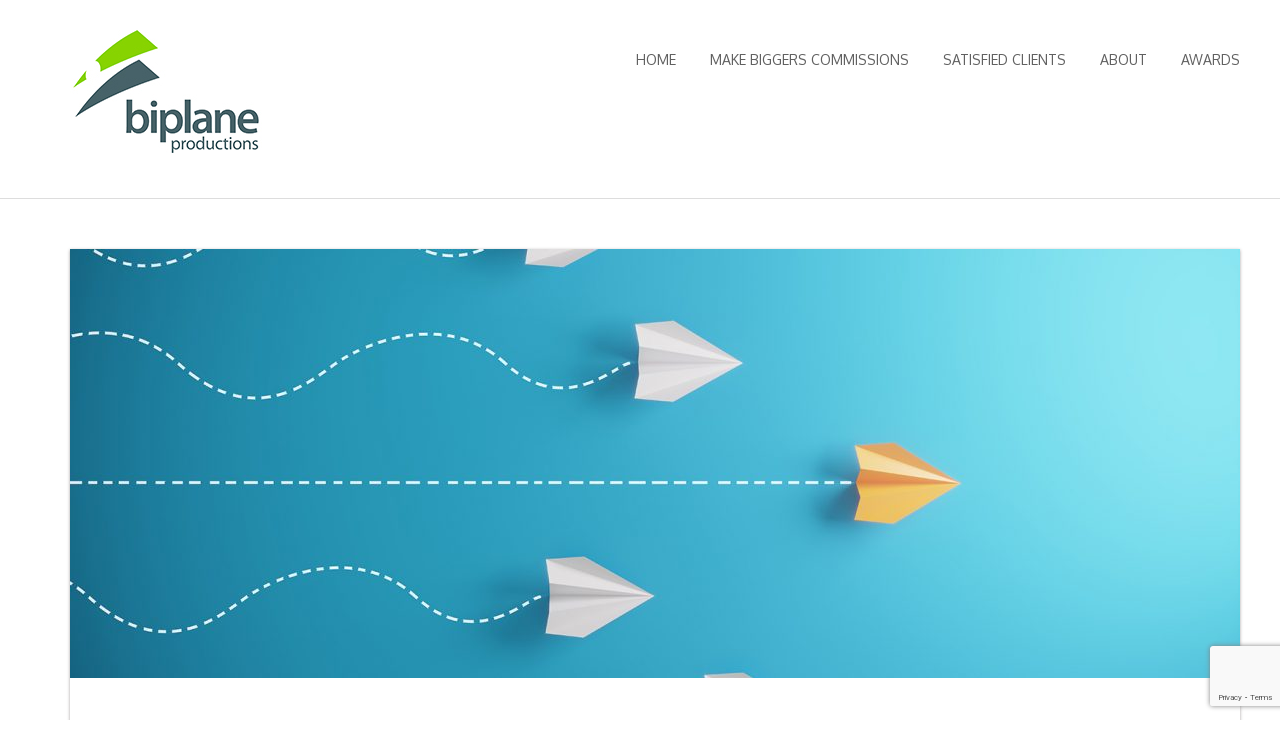

--- FILE ---
content_type: text/html; charset=UTF-8
request_url: http://www.ryangeorge.net/uniquelybetter/
body_size: 16083
content:
<!DOCTYPE html>
<html lang="en-US">
<head>
<meta http-equiv="Content-Type" content="text/html; charset=UTF-8" />
<meta charset="UTF-8" />
<link rel="stylesheet" href="http://www.ryangeorge.net/wp-content/themes/ryangeorge/style.css" media="screen" />
<meta name="viewport" content="width=device-width, initial-scale=1.0, maximum-scale=1.2, user-scalable=yes" />
<title>Two Words That Define Your Auction Brand &#8211; Ryan George</title>
<meta name='robots' content='max-image-preview:large' />
	<!-- Pixel Cat Facebook Pixel Code -->
	<script>
	!function(f,b,e,v,n,t,s){if(f.fbq)return;n=f.fbq=function(){n.callMethod?
	n.callMethod.apply(n,arguments):n.queue.push(arguments)};if(!f._fbq)f._fbq=n;
	n.push=n;n.loaded=!0;n.version='2.0';n.queue=[];t=b.createElement(e);t.async=!0;
	t.src=v;s=b.getElementsByTagName(e)[0];s.parentNode.insertBefore(t,s)}(window,
	document,'script','https://connect.facebook.net/en_US/fbevents.js' );
	fbq( 'init', '463531597187430' );	</script>
	<!-- DO NOT MODIFY -->
	<!-- End Facebook Pixel Code -->
	<link rel='dns-prefetch' href='//fonts.googleapis.com' />
<link rel="alternate" type="application/rss+xml" title="Ryan George &raquo; Feed" href="http://www.ryangeorge.net/feed/" />
<link rel="alternate" type="application/rss+xml" title="Ryan George &raquo; Comments Feed" href="http://www.ryangeorge.net/comments/feed/" />
<script type="text/javascript" id="wpp-js" src="http://www.ryangeorge.net/wp-content/plugins/wordpress-popular-posts/assets/js/wpp.min.js?ver=7.3.6" data-sampling="0" data-sampling-rate="100" data-api-url="http://www.ryangeorge.net/wp-json/wordpress-popular-posts" data-post-id="7016" data-token="7695a61a85" data-lang="0" data-debug="0"></script>
<link rel="alternate" type="application/rss+xml" title="Ryan George &raquo; Two Words That Define Your Auction Brand Comments Feed" href="http://www.ryangeorge.net/uniquelybetter/feed/" />
<link rel="alternate" title="oEmbed (JSON)" type="application/json+oembed" href="http://www.ryangeorge.net/wp-json/oembed/1.0/embed?url=http%3A%2F%2Fwww.ryangeorge.net%2Funiquelybetter%2F" />
<link rel="alternate" title="oEmbed (XML)" type="text/xml+oembed" href="http://www.ryangeorge.net/wp-json/oembed/1.0/embed?url=http%3A%2F%2Fwww.ryangeorge.net%2Funiquelybetter%2F&#038;format=xml" />
		<!-- This site uses the Google Analytics by ExactMetrics plugin v8.11.1 - Using Analytics tracking - https://www.exactmetrics.com/ -->
		<!-- Note: ExactMetrics is not currently configured on this site. The site owner needs to authenticate with Google Analytics in the ExactMetrics settings panel. -->
					<!-- No tracking code set -->
				<!-- / Google Analytics by ExactMetrics -->
		<style id='wp-img-auto-sizes-contain-inline-css' type='text/css'>
img:is([sizes=auto i],[sizes^="auto," i]){contain-intrinsic-size:3000px 1500px}
/*# sourceURL=wp-img-auto-sizes-contain-inline-css */
</style>
<link rel='stylesheet' id='easy-modal-site-css' href='http://www.ryangeorge.net/wp-content/plugins/easy-modal/assets/styles/easy-modal-site.css?ver=0.1' type='text/css' media='all' />
<style id='wp-emoji-styles-inline-css' type='text/css'>

	img.wp-smiley, img.emoji {
		display: inline !important;
		border: none !important;
		box-shadow: none !important;
		height: 1em !important;
		width: 1em !important;
		margin: 0 0.07em !important;
		vertical-align: -0.1em !important;
		background: none !important;
		padding: 0 !important;
	}
/*# sourceURL=wp-emoji-styles-inline-css */
</style>
<style id='wp-block-library-inline-css' type='text/css'>
:root{--wp-block-synced-color:#7a00df;--wp-block-synced-color--rgb:122,0,223;--wp-bound-block-color:var(--wp-block-synced-color);--wp-editor-canvas-background:#ddd;--wp-admin-theme-color:#007cba;--wp-admin-theme-color--rgb:0,124,186;--wp-admin-theme-color-darker-10:#006ba1;--wp-admin-theme-color-darker-10--rgb:0,107,160.5;--wp-admin-theme-color-darker-20:#005a87;--wp-admin-theme-color-darker-20--rgb:0,90,135;--wp-admin-border-width-focus:2px}@media (min-resolution:192dpi){:root{--wp-admin-border-width-focus:1.5px}}.wp-element-button{cursor:pointer}:root .has-very-light-gray-background-color{background-color:#eee}:root .has-very-dark-gray-background-color{background-color:#313131}:root .has-very-light-gray-color{color:#eee}:root .has-very-dark-gray-color{color:#313131}:root .has-vivid-green-cyan-to-vivid-cyan-blue-gradient-background{background:linear-gradient(135deg,#00d084,#0693e3)}:root .has-purple-crush-gradient-background{background:linear-gradient(135deg,#34e2e4,#4721fb 50%,#ab1dfe)}:root .has-hazy-dawn-gradient-background{background:linear-gradient(135deg,#faaca8,#dad0ec)}:root .has-subdued-olive-gradient-background{background:linear-gradient(135deg,#fafae1,#67a671)}:root .has-atomic-cream-gradient-background{background:linear-gradient(135deg,#fdd79a,#004a59)}:root .has-nightshade-gradient-background{background:linear-gradient(135deg,#330968,#31cdcf)}:root .has-midnight-gradient-background{background:linear-gradient(135deg,#020381,#2874fc)}:root{--wp--preset--font-size--normal:16px;--wp--preset--font-size--huge:42px}.has-regular-font-size{font-size:1em}.has-larger-font-size{font-size:2.625em}.has-normal-font-size{font-size:var(--wp--preset--font-size--normal)}.has-huge-font-size{font-size:var(--wp--preset--font-size--huge)}.has-text-align-center{text-align:center}.has-text-align-left{text-align:left}.has-text-align-right{text-align:right}.has-fit-text{white-space:nowrap!important}#end-resizable-editor-section{display:none}.aligncenter{clear:both}.items-justified-left{justify-content:flex-start}.items-justified-center{justify-content:center}.items-justified-right{justify-content:flex-end}.items-justified-space-between{justify-content:space-between}.screen-reader-text{border:0;clip-path:inset(50%);height:1px;margin:-1px;overflow:hidden;padding:0;position:absolute;width:1px;word-wrap:normal!important}.screen-reader-text:focus{background-color:#ddd;clip-path:none;color:#444;display:block;font-size:1em;height:auto;left:5px;line-height:normal;padding:15px 23px 14px;text-decoration:none;top:5px;width:auto;z-index:100000}html :where(.has-border-color){border-style:solid}html :where([style*=border-top-color]){border-top-style:solid}html :where([style*=border-right-color]){border-right-style:solid}html :where([style*=border-bottom-color]){border-bottom-style:solid}html :where([style*=border-left-color]){border-left-style:solid}html :where([style*=border-width]){border-style:solid}html :where([style*=border-top-width]){border-top-style:solid}html :where([style*=border-right-width]){border-right-style:solid}html :where([style*=border-bottom-width]){border-bottom-style:solid}html :where([style*=border-left-width]){border-left-style:solid}html :where(img[class*=wp-image-]){height:auto;max-width:100%}:where(figure){margin:0 0 1em}html :where(.is-position-sticky){--wp-admin--admin-bar--position-offset:var(--wp-admin--admin-bar--height,0px)}@media screen and (max-width:600px){html :where(.is-position-sticky){--wp-admin--admin-bar--position-offset:0px}}

/*# sourceURL=wp-block-library-inline-css */
</style><style id='wp-block-heading-inline-css' type='text/css'>
h1:where(.wp-block-heading).has-background,h2:where(.wp-block-heading).has-background,h3:where(.wp-block-heading).has-background,h4:where(.wp-block-heading).has-background,h5:where(.wp-block-heading).has-background,h6:where(.wp-block-heading).has-background{padding:1.25em 2.375em}h1.has-text-align-left[style*=writing-mode]:where([style*=vertical-lr]),h1.has-text-align-right[style*=writing-mode]:where([style*=vertical-rl]),h2.has-text-align-left[style*=writing-mode]:where([style*=vertical-lr]),h2.has-text-align-right[style*=writing-mode]:where([style*=vertical-rl]),h3.has-text-align-left[style*=writing-mode]:where([style*=vertical-lr]),h3.has-text-align-right[style*=writing-mode]:where([style*=vertical-rl]),h4.has-text-align-left[style*=writing-mode]:where([style*=vertical-lr]),h4.has-text-align-right[style*=writing-mode]:where([style*=vertical-rl]),h5.has-text-align-left[style*=writing-mode]:where([style*=vertical-lr]),h5.has-text-align-right[style*=writing-mode]:where([style*=vertical-rl]),h6.has-text-align-left[style*=writing-mode]:where([style*=vertical-lr]),h6.has-text-align-right[style*=writing-mode]:where([style*=vertical-rl]){rotate:180deg}
/*# sourceURL=http://www.ryangeorge.net/wp-includes/blocks/heading/style.min.css */
</style>
<style id='wp-block-image-inline-css' type='text/css'>
.wp-block-image>a,.wp-block-image>figure>a{display:inline-block}.wp-block-image img{box-sizing:border-box;height:auto;max-width:100%;vertical-align:bottom}@media not (prefers-reduced-motion){.wp-block-image img.hide{visibility:hidden}.wp-block-image img.show{animation:show-content-image .4s}}.wp-block-image[style*=border-radius] img,.wp-block-image[style*=border-radius]>a{border-radius:inherit}.wp-block-image.has-custom-border img{box-sizing:border-box}.wp-block-image.aligncenter{text-align:center}.wp-block-image.alignfull>a,.wp-block-image.alignwide>a{width:100%}.wp-block-image.alignfull img,.wp-block-image.alignwide img{height:auto;width:100%}.wp-block-image .aligncenter,.wp-block-image .alignleft,.wp-block-image .alignright,.wp-block-image.aligncenter,.wp-block-image.alignleft,.wp-block-image.alignright{display:table}.wp-block-image .aligncenter>figcaption,.wp-block-image .alignleft>figcaption,.wp-block-image .alignright>figcaption,.wp-block-image.aligncenter>figcaption,.wp-block-image.alignleft>figcaption,.wp-block-image.alignright>figcaption{caption-side:bottom;display:table-caption}.wp-block-image .alignleft{float:left;margin:.5em 1em .5em 0}.wp-block-image .alignright{float:right;margin:.5em 0 .5em 1em}.wp-block-image .aligncenter{margin-left:auto;margin-right:auto}.wp-block-image :where(figcaption){margin-bottom:1em;margin-top:.5em}.wp-block-image.is-style-circle-mask img{border-radius:9999px}@supports ((-webkit-mask-image:none) or (mask-image:none)) or (-webkit-mask-image:none){.wp-block-image.is-style-circle-mask img{border-radius:0;-webkit-mask-image:url('data:image/svg+xml;utf8,<svg viewBox="0 0 100 100" xmlns="http://www.w3.org/2000/svg"><circle cx="50" cy="50" r="50"/></svg>');mask-image:url('data:image/svg+xml;utf8,<svg viewBox="0 0 100 100" xmlns="http://www.w3.org/2000/svg"><circle cx="50" cy="50" r="50"/></svg>');mask-mode:alpha;-webkit-mask-position:center;mask-position:center;-webkit-mask-repeat:no-repeat;mask-repeat:no-repeat;-webkit-mask-size:contain;mask-size:contain}}:root :where(.wp-block-image.is-style-rounded img,.wp-block-image .is-style-rounded img){border-radius:9999px}.wp-block-image figure{margin:0}.wp-lightbox-container{display:flex;flex-direction:column;position:relative}.wp-lightbox-container img{cursor:zoom-in}.wp-lightbox-container img:hover+button{opacity:1}.wp-lightbox-container button{align-items:center;backdrop-filter:blur(16px) saturate(180%);background-color:#5a5a5a40;border:none;border-radius:4px;cursor:zoom-in;display:flex;height:20px;justify-content:center;opacity:0;padding:0;position:absolute;right:16px;text-align:center;top:16px;width:20px;z-index:100}@media not (prefers-reduced-motion){.wp-lightbox-container button{transition:opacity .2s ease}}.wp-lightbox-container button:focus-visible{outline:3px auto #5a5a5a40;outline:3px auto -webkit-focus-ring-color;outline-offset:3px}.wp-lightbox-container button:hover{cursor:pointer;opacity:1}.wp-lightbox-container button:focus{opacity:1}.wp-lightbox-container button:focus,.wp-lightbox-container button:hover,.wp-lightbox-container button:not(:hover):not(:active):not(.has-background){background-color:#5a5a5a40;border:none}.wp-lightbox-overlay{box-sizing:border-box;cursor:zoom-out;height:100vh;left:0;overflow:hidden;position:fixed;top:0;visibility:hidden;width:100%;z-index:100000}.wp-lightbox-overlay .close-button{align-items:center;cursor:pointer;display:flex;justify-content:center;min-height:40px;min-width:40px;padding:0;position:absolute;right:calc(env(safe-area-inset-right) + 16px);top:calc(env(safe-area-inset-top) + 16px);z-index:5000000}.wp-lightbox-overlay .close-button:focus,.wp-lightbox-overlay .close-button:hover,.wp-lightbox-overlay .close-button:not(:hover):not(:active):not(.has-background){background:none;border:none}.wp-lightbox-overlay .lightbox-image-container{height:var(--wp--lightbox-container-height);left:50%;overflow:hidden;position:absolute;top:50%;transform:translate(-50%,-50%);transform-origin:top left;width:var(--wp--lightbox-container-width);z-index:9999999999}.wp-lightbox-overlay .wp-block-image{align-items:center;box-sizing:border-box;display:flex;height:100%;justify-content:center;margin:0;position:relative;transform-origin:0 0;width:100%;z-index:3000000}.wp-lightbox-overlay .wp-block-image img{height:var(--wp--lightbox-image-height);min-height:var(--wp--lightbox-image-height);min-width:var(--wp--lightbox-image-width);width:var(--wp--lightbox-image-width)}.wp-lightbox-overlay .wp-block-image figcaption{display:none}.wp-lightbox-overlay button{background:none;border:none}.wp-lightbox-overlay .scrim{background-color:#fff;height:100%;opacity:.9;position:absolute;width:100%;z-index:2000000}.wp-lightbox-overlay.active{visibility:visible}@media not (prefers-reduced-motion){.wp-lightbox-overlay.active{animation:turn-on-visibility .25s both}.wp-lightbox-overlay.active img{animation:turn-on-visibility .35s both}.wp-lightbox-overlay.show-closing-animation:not(.active){animation:turn-off-visibility .35s both}.wp-lightbox-overlay.show-closing-animation:not(.active) img{animation:turn-off-visibility .25s both}.wp-lightbox-overlay.zoom.active{animation:none;opacity:1;visibility:visible}.wp-lightbox-overlay.zoom.active .lightbox-image-container{animation:lightbox-zoom-in .4s}.wp-lightbox-overlay.zoom.active .lightbox-image-container img{animation:none}.wp-lightbox-overlay.zoom.active .scrim{animation:turn-on-visibility .4s forwards}.wp-lightbox-overlay.zoom.show-closing-animation:not(.active){animation:none}.wp-lightbox-overlay.zoom.show-closing-animation:not(.active) .lightbox-image-container{animation:lightbox-zoom-out .4s}.wp-lightbox-overlay.zoom.show-closing-animation:not(.active) .lightbox-image-container img{animation:none}.wp-lightbox-overlay.zoom.show-closing-animation:not(.active) .scrim{animation:turn-off-visibility .4s forwards}}@keyframes show-content-image{0%{visibility:hidden}99%{visibility:hidden}to{visibility:visible}}@keyframes turn-on-visibility{0%{opacity:0}to{opacity:1}}@keyframes turn-off-visibility{0%{opacity:1;visibility:visible}99%{opacity:0;visibility:visible}to{opacity:0;visibility:hidden}}@keyframes lightbox-zoom-in{0%{transform:translate(calc((-100vw + var(--wp--lightbox-scrollbar-width))/2 + var(--wp--lightbox-initial-left-position)),calc(-50vh + var(--wp--lightbox-initial-top-position))) scale(var(--wp--lightbox-scale))}to{transform:translate(-50%,-50%) scale(1)}}@keyframes lightbox-zoom-out{0%{transform:translate(-50%,-50%) scale(1);visibility:visible}99%{visibility:visible}to{transform:translate(calc((-100vw + var(--wp--lightbox-scrollbar-width))/2 + var(--wp--lightbox-initial-left-position)),calc(-50vh + var(--wp--lightbox-initial-top-position))) scale(var(--wp--lightbox-scale));visibility:hidden}}
/*# sourceURL=http://www.ryangeorge.net/wp-includes/blocks/image/style.min.css */
</style>
<style id='wp-block-paragraph-inline-css' type='text/css'>
.is-small-text{font-size:.875em}.is-regular-text{font-size:1em}.is-large-text{font-size:2.25em}.is-larger-text{font-size:3em}.has-drop-cap:not(:focus):first-letter{float:left;font-size:8.4em;font-style:normal;font-weight:100;line-height:.68;margin:.05em .1em 0 0;text-transform:uppercase}body.rtl .has-drop-cap:not(:focus):first-letter{float:none;margin-left:.1em}p.has-drop-cap.has-background{overflow:hidden}:root :where(p.has-background){padding:1.25em 2.375em}:where(p.has-text-color:not(.has-link-color)) a{color:inherit}p.has-text-align-left[style*="writing-mode:vertical-lr"],p.has-text-align-right[style*="writing-mode:vertical-rl"]{rotate:180deg}
/*# sourceURL=http://www.ryangeorge.net/wp-includes/blocks/paragraph/style.min.css */
</style>
<style id='global-styles-inline-css' type='text/css'>
:root{--wp--preset--aspect-ratio--square: 1;--wp--preset--aspect-ratio--4-3: 4/3;--wp--preset--aspect-ratio--3-4: 3/4;--wp--preset--aspect-ratio--3-2: 3/2;--wp--preset--aspect-ratio--2-3: 2/3;--wp--preset--aspect-ratio--16-9: 16/9;--wp--preset--aspect-ratio--9-16: 9/16;--wp--preset--color--black: #000000;--wp--preset--color--cyan-bluish-gray: #abb8c3;--wp--preset--color--white: #ffffff;--wp--preset--color--pale-pink: #f78da7;--wp--preset--color--vivid-red: #cf2e2e;--wp--preset--color--luminous-vivid-orange: #ff6900;--wp--preset--color--luminous-vivid-amber: #fcb900;--wp--preset--color--light-green-cyan: #7bdcb5;--wp--preset--color--vivid-green-cyan: #00d084;--wp--preset--color--pale-cyan-blue: #8ed1fc;--wp--preset--color--vivid-cyan-blue: #0693e3;--wp--preset--color--vivid-purple: #9b51e0;--wp--preset--gradient--vivid-cyan-blue-to-vivid-purple: linear-gradient(135deg,rgb(6,147,227) 0%,rgb(155,81,224) 100%);--wp--preset--gradient--light-green-cyan-to-vivid-green-cyan: linear-gradient(135deg,rgb(122,220,180) 0%,rgb(0,208,130) 100%);--wp--preset--gradient--luminous-vivid-amber-to-luminous-vivid-orange: linear-gradient(135deg,rgb(252,185,0) 0%,rgb(255,105,0) 100%);--wp--preset--gradient--luminous-vivid-orange-to-vivid-red: linear-gradient(135deg,rgb(255,105,0) 0%,rgb(207,46,46) 100%);--wp--preset--gradient--very-light-gray-to-cyan-bluish-gray: linear-gradient(135deg,rgb(238,238,238) 0%,rgb(169,184,195) 100%);--wp--preset--gradient--cool-to-warm-spectrum: linear-gradient(135deg,rgb(74,234,220) 0%,rgb(151,120,209) 20%,rgb(207,42,186) 40%,rgb(238,44,130) 60%,rgb(251,105,98) 80%,rgb(254,248,76) 100%);--wp--preset--gradient--blush-light-purple: linear-gradient(135deg,rgb(255,206,236) 0%,rgb(152,150,240) 100%);--wp--preset--gradient--blush-bordeaux: linear-gradient(135deg,rgb(254,205,165) 0%,rgb(254,45,45) 50%,rgb(107,0,62) 100%);--wp--preset--gradient--luminous-dusk: linear-gradient(135deg,rgb(255,203,112) 0%,rgb(199,81,192) 50%,rgb(65,88,208) 100%);--wp--preset--gradient--pale-ocean: linear-gradient(135deg,rgb(255,245,203) 0%,rgb(182,227,212) 50%,rgb(51,167,181) 100%);--wp--preset--gradient--electric-grass: linear-gradient(135deg,rgb(202,248,128) 0%,rgb(113,206,126) 100%);--wp--preset--gradient--midnight: linear-gradient(135deg,rgb(2,3,129) 0%,rgb(40,116,252) 100%);--wp--preset--font-size--small: 13px;--wp--preset--font-size--medium: 20px;--wp--preset--font-size--large: 36px;--wp--preset--font-size--x-large: 42px;--wp--preset--spacing--20: 0.44rem;--wp--preset--spacing--30: 0.67rem;--wp--preset--spacing--40: 1rem;--wp--preset--spacing--50: 1.5rem;--wp--preset--spacing--60: 2.25rem;--wp--preset--spacing--70: 3.38rem;--wp--preset--spacing--80: 5.06rem;--wp--preset--shadow--natural: 6px 6px 9px rgba(0, 0, 0, 0.2);--wp--preset--shadow--deep: 12px 12px 50px rgba(0, 0, 0, 0.4);--wp--preset--shadow--sharp: 6px 6px 0px rgba(0, 0, 0, 0.2);--wp--preset--shadow--outlined: 6px 6px 0px -3px rgb(255, 255, 255), 6px 6px rgb(0, 0, 0);--wp--preset--shadow--crisp: 6px 6px 0px rgb(0, 0, 0);}:where(.is-layout-flex){gap: 0.5em;}:where(.is-layout-grid){gap: 0.5em;}body .is-layout-flex{display: flex;}.is-layout-flex{flex-wrap: wrap;align-items: center;}.is-layout-flex > :is(*, div){margin: 0;}body .is-layout-grid{display: grid;}.is-layout-grid > :is(*, div){margin: 0;}:where(.wp-block-columns.is-layout-flex){gap: 2em;}:where(.wp-block-columns.is-layout-grid){gap: 2em;}:where(.wp-block-post-template.is-layout-flex){gap: 1.25em;}:where(.wp-block-post-template.is-layout-grid){gap: 1.25em;}.has-black-color{color: var(--wp--preset--color--black) !important;}.has-cyan-bluish-gray-color{color: var(--wp--preset--color--cyan-bluish-gray) !important;}.has-white-color{color: var(--wp--preset--color--white) !important;}.has-pale-pink-color{color: var(--wp--preset--color--pale-pink) !important;}.has-vivid-red-color{color: var(--wp--preset--color--vivid-red) !important;}.has-luminous-vivid-orange-color{color: var(--wp--preset--color--luminous-vivid-orange) !important;}.has-luminous-vivid-amber-color{color: var(--wp--preset--color--luminous-vivid-amber) !important;}.has-light-green-cyan-color{color: var(--wp--preset--color--light-green-cyan) !important;}.has-vivid-green-cyan-color{color: var(--wp--preset--color--vivid-green-cyan) !important;}.has-pale-cyan-blue-color{color: var(--wp--preset--color--pale-cyan-blue) !important;}.has-vivid-cyan-blue-color{color: var(--wp--preset--color--vivid-cyan-blue) !important;}.has-vivid-purple-color{color: var(--wp--preset--color--vivid-purple) !important;}.has-black-background-color{background-color: var(--wp--preset--color--black) !important;}.has-cyan-bluish-gray-background-color{background-color: var(--wp--preset--color--cyan-bluish-gray) !important;}.has-white-background-color{background-color: var(--wp--preset--color--white) !important;}.has-pale-pink-background-color{background-color: var(--wp--preset--color--pale-pink) !important;}.has-vivid-red-background-color{background-color: var(--wp--preset--color--vivid-red) !important;}.has-luminous-vivid-orange-background-color{background-color: var(--wp--preset--color--luminous-vivid-orange) !important;}.has-luminous-vivid-amber-background-color{background-color: var(--wp--preset--color--luminous-vivid-amber) !important;}.has-light-green-cyan-background-color{background-color: var(--wp--preset--color--light-green-cyan) !important;}.has-vivid-green-cyan-background-color{background-color: var(--wp--preset--color--vivid-green-cyan) !important;}.has-pale-cyan-blue-background-color{background-color: var(--wp--preset--color--pale-cyan-blue) !important;}.has-vivid-cyan-blue-background-color{background-color: var(--wp--preset--color--vivid-cyan-blue) !important;}.has-vivid-purple-background-color{background-color: var(--wp--preset--color--vivid-purple) !important;}.has-black-border-color{border-color: var(--wp--preset--color--black) !important;}.has-cyan-bluish-gray-border-color{border-color: var(--wp--preset--color--cyan-bluish-gray) !important;}.has-white-border-color{border-color: var(--wp--preset--color--white) !important;}.has-pale-pink-border-color{border-color: var(--wp--preset--color--pale-pink) !important;}.has-vivid-red-border-color{border-color: var(--wp--preset--color--vivid-red) !important;}.has-luminous-vivid-orange-border-color{border-color: var(--wp--preset--color--luminous-vivid-orange) !important;}.has-luminous-vivid-amber-border-color{border-color: var(--wp--preset--color--luminous-vivid-amber) !important;}.has-light-green-cyan-border-color{border-color: var(--wp--preset--color--light-green-cyan) !important;}.has-vivid-green-cyan-border-color{border-color: var(--wp--preset--color--vivid-green-cyan) !important;}.has-pale-cyan-blue-border-color{border-color: var(--wp--preset--color--pale-cyan-blue) !important;}.has-vivid-cyan-blue-border-color{border-color: var(--wp--preset--color--vivid-cyan-blue) !important;}.has-vivid-purple-border-color{border-color: var(--wp--preset--color--vivid-purple) !important;}.has-vivid-cyan-blue-to-vivid-purple-gradient-background{background: var(--wp--preset--gradient--vivid-cyan-blue-to-vivid-purple) !important;}.has-light-green-cyan-to-vivid-green-cyan-gradient-background{background: var(--wp--preset--gradient--light-green-cyan-to-vivid-green-cyan) !important;}.has-luminous-vivid-amber-to-luminous-vivid-orange-gradient-background{background: var(--wp--preset--gradient--luminous-vivid-amber-to-luminous-vivid-orange) !important;}.has-luminous-vivid-orange-to-vivid-red-gradient-background{background: var(--wp--preset--gradient--luminous-vivid-orange-to-vivid-red) !important;}.has-very-light-gray-to-cyan-bluish-gray-gradient-background{background: var(--wp--preset--gradient--very-light-gray-to-cyan-bluish-gray) !important;}.has-cool-to-warm-spectrum-gradient-background{background: var(--wp--preset--gradient--cool-to-warm-spectrum) !important;}.has-blush-light-purple-gradient-background{background: var(--wp--preset--gradient--blush-light-purple) !important;}.has-blush-bordeaux-gradient-background{background: var(--wp--preset--gradient--blush-bordeaux) !important;}.has-luminous-dusk-gradient-background{background: var(--wp--preset--gradient--luminous-dusk) !important;}.has-pale-ocean-gradient-background{background: var(--wp--preset--gradient--pale-ocean) !important;}.has-electric-grass-gradient-background{background: var(--wp--preset--gradient--electric-grass) !important;}.has-midnight-gradient-background{background: var(--wp--preset--gradient--midnight) !important;}.has-small-font-size{font-size: var(--wp--preset--font-size--small) !important;}.has-medium-font-size{font-size: var(--wp--preset--font-size--medium) !important;}.has-large-font-size{font-size: var(--wp--preset--font-size--large) !important;}.has-x-large-font-size{font-size: var(--wp--preset--font-size--x-large) !important;}
/*# sourceURL=global-styles-inline-css */
</style>

<style id='classic-theme-styles-inline-css' type='text/css'>
/*! This file is auto-generated */
.wp-block-button__link{color:#fff;background-color:#32373c;border-radius:9999px;box-shadow:none;text-decoration:none;padding:calc(.667em + 2px) calc(1.333em + 2px);font-size:1.125em}.wp-block-file__button{background:#32373c;color:#fff;text-decoration:none}
/*# sourceURL=/wp-includes/css/classic-themes.min.css */
</style>
<link rel='stylesheet' id='contact-form-7-css' href='http://www.ryangeorge.net/wp-content/plugins/contact-form-7/includes/css/styles.css?ver=6.1.4' type='text/css' media='all' />
<link rel='stylesheet' id='plyr-css-css' href='http://www.ryangeorge.net/wp-content/plugins/easy-video-player/lib/plyr.css?ver=aca1b6b63ca39b08615e4e5389152a0a' type='text/css' media='all' />
<link rel='stylesheet' id='wordpress-popular-posts-css-css' href='http://www.ryangeorge.net/wp-content/plugins/wordpress-popular-posts/assets/css/wpp.css?ver=7.3.6' type='text/css' media='all' />
<link rel='stylesheet' id='parent-style-css' href='http://www.ryangeorge.net/wp-content/themes/nova-lite/style.css?ver=aca1b6b63ca39b08615e4e5389152a0a' type='text/css' media='all' />
<link rel='stylesheet' id='nova-lite-style-css' href='http://www.ryangeorge.net/wp-content/themes/ryangeorge/style.css?ver=aca1b6b63ca39b08615e4e5389152a0a' type='text/css' media='all' />
<link rel='stylesheet' id='google-fonts-css' href='https://fonts.googleapis.com/css?family=Montez%7COxygen%7CYanone+Kaffeesatz&#038;subset=latin%2Clatin-ext&#038;ver=1.0.0' type='text/css' media='all' />
<link rel='stylesheet' id='bootstrap-css' href='http://www.ryangeorge.net/wp-content/themes/nova-lite/assets/css/bootstrap.css?ver=3.3.7' type='text/css' media='all' />
<link rel='stylesheet' id='bootstrap-responsive-css' href='http://www.ryangeorge.net/wp-content/themes/nova-lite/assets/css/bootstrap-responsive.css?ver=3.3.7' type='text/css' media='all' />
<link rel='stylesheet' id='flexslider-css' href='http://www.ryangeorge.net/wp-content/themes/nova-lite/assets/css/flexslider.css?ver=3.3.7' type='text/css' media='all' />
<link rel='stylesheet' id='font-awesome-css' href='http://www.ryangeorge.net/wp-content/themes/nova-lite/assets/css/font-awesome.css?ver=3.3.7' type='text/css' media='all' />
<link rel='stylesheet' id='nivoslider-css' href='http://www.ryangeorge.net/wp-content/themes/nova-lite/assets/css/nivoslider.css?ver=3.3.7' type='text/css' media='all' />
<link rel='stylesheet' id='prettyPhoto-css' href='http://www.ryangeorge.net/wp-content/themes/nova-lite/assets/css/prettyPhoto.css?ver=3.3.7' type='text/css' media='all' />
<link rel='stylesheet' id='nova-lite-light_green-css' href='http://www.ryangeorge.net/wp-content/themes/nova-lite/assets/skins/light_green.css?ver=aca1b6b63ca39b08615e4e5389152a0a' type='text/css' media='all' />
<link rel='stylesheet' id='flick-css' href='http://www.ryangeorge.net/wp-content/plugins/mailchimp/assets/css/flick/flick.css?ver=2.0.1' type='text/css' media='all' />
<link rel='stylesheet' id='mailchimp_sf_main_css-css' href='http://www.ryangeorge.net/wp-content/plugins/mailchimp/assets/css/frontend.css?ver=2.0.1' type='text/css' media='all' />
<script type="text/javascript" src="http://www.ryangeorge.net/wp-includes/js/jquery/jquery.min.js?ver=3.7.1" id="jquery-core-js"></script>
<script type="text/javascript" src="http://www.ryangeorge.net/wp-includes/js/jquery/jquery-migrate.min.js?ver=3.4.1" id="jquery-migrate-js"></script>
<script type="text/javascript" id="plyr-js-js-extra">
/* <![CDATA[ */
var easy_video_player = {"plyr_iconUrl":"http://www.ryangeorge.net/wp-content/plugins/easy-video-player/lib/plyr.svg","plyr_blankVideo":"http://www.ryangeorge.net/wp-content/plugins/easy-video-player/lib/blank.mp4"};
//# sourceURL=plyr-js-js-extra
/* ]]> */
</script>
<script type="text/javascript" src="http://www.ryangeorge.net/wp-content/plugins/easy-video-player/lib/plyr.js?ver=aca1b6b63ca39b08615e4e5389152a0a" id="plyr-js-js"></script>
<link rel="https://api.w.org/" href="http://www.ryangeorge.net/wp-json/" /><link rel="alternate" title="JSON" type="application/json" href="http://www.ryangeorge.net/wp-json/wp/v2/posts/7016" /><link rel="EditURI" type="application/rsd+xml" title="RSD" href="http://www.ryangeorge.net/xmlrpc.php?rsd" />

<link rel="canonical" href="http://www.ryangeorge.net/uniquelybetter/" />
<link rel='shortlink' href='http://www.ryangeorge.net/?p=7016' />
<!-- Facebook Pixel Code -->
<script>
!function(f,b,e,v,n,t,s){if(f.fbq)return;n=f.fbq=function(){n.callMethod?
n.callMethod.apply(n,arguments):n.queue.push(arguments)};if(!f._fbq)f._fbq=n;
n.push=n;n.loaded=!0;n.version='2.0';n.queue=[];t=b.createElement(e);t.async=!0;
t.src=v;s=b.getElementsByTagName(e)[0];s.parentNode.insertBefore(t,s)}(window,
document,'script','https://connect.facebook.net/en_US/fbevents.js');

fbq('init', '463531597187430');
fbq('track', "PageView");</script>
<noscript><img height="1" width="1" style="display:none"
src="https://www.facebook.com/tr?id=463531597187430&ev=PageView&noscript=1"
/></noscript>
<!-- End Facebook Pixel Code -->

<!-- Facebook Pixel Code -->
<script>
  !function(f,b,e,v,n,t,s)
  {if(f.fbq)return;n=f.fbq=function(){n.callMethod?
  n.callMethod.apply(n,arguments):n.queue.push(arguments)};
  if(!f._fbq)f._fbq=n;n.push=n;n.loaded=!0;n.version='2.0';
  n.queue=[];t=b.createElement(e);t.async=!0;
  t.src=v;s=b.getElementsByTagName(e)[0];
  s.parentNode.insertBefore(t,s)}(window, document,'script',
  'https://connect.facebook.net/en_US/fbevents.js');
  fbq('init', '2066129580332425');
  fbq('track', 'PageView');
</script>
<noscript><img height="1" width="1" style="display:none"
  src="https://www.facebook.com/tr?id=2066129580332425&ev=PageView&noscript=1"
/></noscript>
<!-- End Facebook Pixel Code -->            <style id="wpp-loading-animation-styles">@-webkit-keyframes bgslide{from{background-position-x:0}to{background-position-x:-200%}}@keyframes bgslide{from{background-position-x:0}to{background-position-x:-200%}}.wpp-widget-block-placeholder,.wpp-shortcode-placeholder{margin:0 auto;width:60px;height:3px;background:#dd3737;background:linear-gradient(90deg,#dd3737 0%,#571313 10%,#dd3737 100%);background-size:200% auto;border-radius:3px;-webkit-animation:bgslide 1s infinite linear;animation:bgslide 1s infinite linear}</style>
            <link rel="icon" href="http://www.ryangeorge.net/wp-content/uploads/2016/06/cropped-biplane-32x32.png" sizes="32x32" />
<link rel="icon" href="http://www.ryangeorge.net/wp-content/uploads/2016/06/cropped-biplane-192x192.png" sizes="192x192" />
<link rel="apple-touch-icon" href="http://www.ryangeorge.net/wp-content/uploads/2016/06/cropped-biplane-180x180.png" />
<meta name="msapplication-TileImage" content="http://www.ryangeorge.net/wp-content/uploads/2016/06/cropped-biplane-270x270.png" />
<script src='https://www.google.com/recaptcha.api.js'></script>
</head>

<body class="wp-singular post-template-default single single-post postid-7016 single-format-standard wp-theme-nova-lite wp-child-theme-ryangeorge">
<a class="skip-link screen-reader-text" href="#content">
Skip to content</a>
<div id="wrapper">
<header id="header">
    <div class="container">
        <div class="row">
            <div class="span3" >
                <div id="logo"> <a href="http://www.ryangeorge.net/" title="Ryan George">
                    <img src="http://www.ryangeorge.net/wp-content/uploads/2018/12/biplane-logo.jpg" alt="Logo">                    </a> </div>
            </div>
            <div class="span9" >
                <nav id="mainmenu">
                    <ul id="menu-main-menu" class="menu"><li id="menu-item-6" class="menu-item menu-item-type-custom menu-item-object-custom menu-item-6"><a href="/">Home</a></li>
<li id="menu-item-7531" class="menu-item menu-item-type-post_type menu-item-object-page menu-item-7531"><a href="http://www.ryangeorge.net/easiermoney/">Make Biggers Commissions</a></li>
<li id="menu-item-3781" class="menu-item menu-item-type-post_type menu-item-object-page menu-item-3781"><a href="http://www.ryangeorge.net/satisfied-clients/">Satisfied Clients</a></li>
<li id="menu-item-3780" class="menu-item menu-item-type-post_type menu-item-object-page menu-item-3780"><a href="http://www.ryangeorge.net/about/" title="Learn more about Ryan &#038; BiPlane">About</a></li>
<li id="menu-item-3779" class="menu-item menu-item-type-post_type menu-item-object-page menu-item-3779"><a href="http://www.ryangeorge.net/award-winning-work/">Awards</a></li>
</ul>                </nav>
            </div>
        </div>
    </div>
</header>
 





<!-- start content -->



<div class="container content">

	

    <div class="row">

       

    <div class="pin-article span12 full post-7016 post type-post status-publish format-standard has-post-thumbnail hentry category-uncategorized tag-branding tag-online-auction" >

		

		<div class="pin-container"><img src="http://www.ryangeorge.net/wp-content/uploads/2020/06/Uniquely-Better-yellow-plane-blog-1170x429.jpg" class="attachment-nova_lite_blog size-nova_lite_blog wp-post-image" alt="Uniquely Better" decoding="async" fetchpriority="high" /></div>
<article class="article">
    
				
			<h1 class="title"> 214: Two Words That Define Your Auction Brand </h1>
			
	    
	
    <div class="line"> 
    
        <div class="entry-info">
       
            <div class="entry-date"><strong> Posted on: </strong> June 2, 2020 <span class="sep">/</span> </div>
            
                        
            <div class="entry-standard"> 
            	
                <strong> 
				
                	Categories: <a href="http://www.ryangeorge.net/category/uncategorized/" rel="category tag">Uncategorized</a> 
            	
                </strong>
                
            </div>

        </div>

    </div>
    

	
<p>I applaud how auctioneers have been using this mandatory slow down to focus on retooling some of their company promotion. It’s a healthy, positive response to this extra time on our hands. Auctioneers have been emailing me about marketing to sellers and even just generic brand messaging for buyers.</p>



<p>I’ve yet to create a single promotional piece, though. So far, everyone has been stumped with one question I’ve asked in the first email or two.</p>



<h2 class="wp-block-heading"><strong>How is your organization <em>uniquely better</em> than your customer’s other options?</strong></h2>



<p>(I got that question from management guru, <a href="https://www.amazon.com/Andy-Stanley/dp/1590525396/ref=sr_1_6?dchild=1&amp;keywords=andy+stanley&amp;qid=1591101619&amp;sr=8-6">Andy Stanley</a>, founder of Catalyst, a TED-style leadership conference at which thousands of for-profit &amp; nonprofit professionals have gathered every October since 1999.)</p>



<figure class="wp-block-image size-large"><img decoding="async" width="550" height="367" src="https://www.ryangeorge.net/wp-content/uploads/2020/06/Uniquely-Better-red-flower-Mail-Chimp.jpg" alt="" class="wp-image-7017"/></figure>



<p>Uniquely better proves a two-fold challenge. First, you have to be better than the competition in at least one aspect of your service. You don’t have to be the biggest or the cheapest or the most known. Better can be small &amp; nimble or large with impeccable systems. Better can be extensive auction experience or impressive tech-savvy with a fresh approach to auctions. Better can be a generalist in a small geographic area or a niche specialist across the country. Better can be a cloud of cash flow or the hungry motivation of a sole proprietor. The same holds true for corporate solutions or family feel.</p>



<p>It’s important to note that what makes you better for one audience might make you unappealing to another. That’s where the unique part comes into play. Appealing to a specific audience makes your prospect pool smaller but deeper. So, what makes you different from all the other companies in your space? Unique is how you accomplish better, what your specific brand message is in the marketplace. “Auction” isn’t unique. Even “online auction” isn’t special anymore. (Those have been answers I’ve received from prospects.) What’s notable about how you solve the seller’s problem or meet the buyer’s desire? What extra miles do you walk? What is your distinctive brand personality?</p>



<p>All sellers want faster money, easier money, and/or more money. All buyers want a marketplace that reliably has what they’re looking for. Buyers and sellers need proof that you can deliver on those goals. Hopefully, you have that proof. And hopefully, that proof supports your uniquely better claims.</p>



<p>Without being unique, your service or marketplace falls to a commodity. Without being better, your company has to compete on cost. So, what do you do if you’re new in the business or well behind established brands? Determine a narrow lane in which you are proficient. That could be an asset category, a geographic area, a specific technology, or a dedication to Fortune 500 consistency in visual media—to name a few. Next, work on different messaging to your target audience until you start to see results from a specific approach. Or test your core message on different audiences. Then, do more of that message to the audience that connects most with it.</p>



<p>In the meantime, work on the “better” part. Watch online tutorials. Take classes. Read nonfiction books. Study how other vendors talk to your shared prospect pool; note the images they use. Join forums and groups on Facebook, and engage in the conversation. Ask lots of questions. Leverage surveys and analytics. Track everything. Maybe even hire a business coach.&nbsp;</p>



<p>You can catch confident brands and pass complacent companies around you, but you’ll need to accelerate down the uniquely better lane. Thankfully for you and for me, that’s typically a place where there isn’t a lot of traffic.</p>



<p>&#8212;</p>



<p>Stock image(s) purchased from iStockPhoto.com</p>
<div class="bawmrp"><h3>You may also like:</h3><ul><li style="float:left;width:120px;height:auto;overflow:hidden;list-style:none;border-right: 1px solid #ccc;text-align:center;padding:0px 5px;" class="bawmrp_manual"><a href="http://www.ryangeorge.net/soldnotenough/"><img decoding="async" src="http://www.ryangeorge.net/wp-content/uploads/2019/02/More-Than-Sold-1600-300x150.jpg" class="attachment-100x100 size-100x100 wp-post-image" alt="More Than Sold" loading="lazy" /><br />Sorry: &#8220;Sold!&#8221; Isn&#8217;t Enough For Sellers</a></li>
<li style="float:left;width:120px;height:auto;overflow:hidden;list-style:none;border-right: 1px solid #ccc;text-align:center;padding:0px 5px;" class="bawmrp_manual"><a href="http://www.ryangeorge.net/whatsellerswant/"><img decoding="async" src="http://www.ryangeorge.net/wp-content/uploads/2017/10/3-Things-feature-300x150.jpg" class="attachment-100x100 size-100x100 wp-post-image" alt="Sellers want solutions" loading="lazy" srcset="http://www.ryangeorge.net/wp-content/uploads/2017/10/3-Things-feature-300x150.jpg 300w, http://www.ryangeorge.net/wp-content/uploads/2017/10/3-Things-feature.jpg 1600w" sizes="(max-width: 100px) 100vw, 100px" /><br />You Want More Sellers, But What Do Sellers Want?</a></li>
<li style="float:left;width:120px;height:auto;overflow:hidden;list-style:none;border-right: 1px solid #ccc;text-align:center;padding:0px 5px;" class="bawmrp_manual"><a href="http://www.ryangeorge.net/costperprospect/"><img decoding="async" src="http://www.ryangeorge.net/wp-content/uploads/2016/02/iStock_000028568452_Large-300x150.jpg" class="attachment-100x100 size-100x100 wp-post-image" alt="Driving in Reverse" loading="lazy" /><br />Why Businesses Advertise Backwards</a></li>
<li style="float:left;width:120px;height:auto;overflow:hidden;list-style:none;border-right: 1px solid #ccc;text-align:center;padding:0px 5px;" class="bawmrp_manual"><a href="http://www.ryangeorge.net/sellerquestions/"><img decoding="async" src="http://www.ryangeorge.net/wp-content/uploads/2015/09/Seller-Questions-1600-300x150.jpg" class="attachment-100x100 size-100x100 wp-post-image" alt="Seller Questions" loading="lazy" /><br />2 Questions Every Seller Needs Answered</a></li></ul></div><div style="clear:both;"></div><footer class="line"><span class="entry-info"><strong>Tags:</strong> <a href="http://www.ryangeorge.net/tag/branding/" rel="tag">Branding</a>, <a href="http://www.ryangeorge.net/tag/online-auction/" rel="tag">online auction</a></span></footer>


<div class="clear"></div>

<section class="comment-form">

		<div id="respond" class="comment-respond">
		<h3 id="reply-title" class="comment-reply-title">Leave a Reply <small><a rel="nofollow" id="cancel-comment-reply-link" href="/uniquelybetter/#respond" style="display:none;">Cancel reply</a></small></h3><form action="http://www.ryangeorge.net/wp-comments-post.php" method="post" id="commentform" class="comment-form"><p class="comment-notes"><span id="email-notes">Your email address will not be published.</span> <span class="required-field-message">Required fields are marked <span class="required">*</span></span></p><p class="comment-form-comment"><label for="comment">Comment <span class="required">*</span></label> <textarea id="comment" name="comment" cols="45" rows="8" maxlength="65525" required="required"></textarea></p><p class="comment-form-author"><label for="author">Name <span class="required">*</span></label> <input id="author" name="author" type="text" value="" size="30" maxlength="245" autocomplete="name" required="required" /></p>
<p class="comment-form-email"><label for="email">Email <span class="required">*</span></label> <input id="email" name="email" type="text" value="" size="30" maxlength="100" aria-describedby="email-notes" autocomplete="email" required="required" /></p>
<p class="comment-form-url"><label for="url">Website</label> <input id="url" name="url" type="text" value="" size="30" maxlength="200" autocomplete="url" /></p>
<p class="form-submit"><input name="submit" type="submit" id="submit" class="submit" value="Comment" /> <input type='hidden' name='comment_post_ID' value='7016' id='comment_post_ID' />
<input type='hidden' name='comment_parent' id='comment_parent' value='0' />
</p><p style="display: none;"><input type="hidden" id="akismet_comment_nonce" name="akismet_comment_nonce" value="f64625bfdd" /></p><p style="display: none !important;" class="akismet-fields-container" data-prefix="ak_"><label>&#916;<textarea name="ak_hp_textarea" cols="45" rows="8" maxlength="100"></textarea></label><input type="hidden" id="ak_js_1" name="ak_js" value="115"/><script>document.getElementById( "ak_js_1" ).setAttribute( "value", ( new Date() ).getTime() );</script></p></form>	</div><!-- #respond -->
	<p class="akismet_comment_form_privacy_notice">This site uses Akismet to reduce spam. <a href="https://akismet.com/privacy/" target="_blank" rel="nofollow noopener">Learn how your comment data is processed.</a></p>    
    <div class="clear"></div>

</section>
</article>
	        

        <div style="clear:both"></div>

        

    </div>



	


	<div class="clear"></div>


           

    </div>

</div>



    <section id="bottom_area">
    
        
        <section class="bottom bottom_socials">
        
            <div class="container">
            
                <div class="row copyright" >
                
                    <div class="span12">
            
                        <div class="socials">
                            
                            <a href="https://www.facebook.com/ryan.george" target="_blank" class="social"><i class="icon-facebook" ></i></a><a href="http://www.linkedin.com/in/ryangeorge" target="_blank" class="social"><i class="icon-linkedin" ></i></a><a href="https://www.instagram.com/ryplane/" target="_blank" class="social"><i class="icon-instagram" ></i></a><a href="mailto:biplaneproductions@gmail.com" target="_blank" class="social"><i class="icon-envelope-alt" ></i></a>                            
                        </div>
            
                    </div>
                    
                </div>
                
            </div>
            
        </section>
    
	        
        <footer id="footer">
        
            <div class="container">
            
                <div class="row" >
                     
                    <div class="span12 copyright" >
                    
                        <p>
                                                           © Ryan George 2006-2024                             
                            | Theme by <a href="https://www.themeinprogress.com/" target="_blank">Theme in Progress</a> |
                            <a href="http://wordpress.org" title="A Semantic Personal Publishing Platform" rel="generator">Proudly powered by WordPress</a>
                        
                        </p>
                    
                    </div>
                        
                </div>
        
            </div>
        
        </footer>
    
    </section>

</div>

<div id="back-to-top">
<a href="#" style=""><i class="icon-chevron-up"></i></a> 
</div>
    
<div id="eModal-1" class="emodal theme-1 responsive small" data-emodal="{&quot;id&quot;:&quot;1&quot;,&quot;theme_id&quot;:&quot;1&quot;,&quot;meta&quot;:{&quot;id&quot;:&quot;1&quot;,&quot;modal_id&quot;:&quot;1&quot;,&quot;display&quot;:{&quot;overlay_disabled&quot;:0,&quot;size&quot;:&quot;small&quot;,&quot;custom_width&quot;:0,&quot;custom_width_unit&quot;:&quot;%&quot;,&quot;custom_height&quot;:0,&quot;custom_height_unit&quot;:&quot;em&quot;,&quot;custom_height_auto&quot;:1,&quot;location&quot;:&quot;center top&quot;,&quot;position&quot;:{&quot;top&quot;:100,&quot;left&quot;:0,&quot;bottom&quot;:0,&quot;right&quot;:0,&quot;fixed&quot;:0},&quot;animation&quot;:{&quot;type&quot;:&quot;fade&quot;,&quot;speed&quot;:&quot;350&quot;,&quot;origin&quot;:&quot;center top&quot;}},&quot;close&quot;:{&quot;overlay_click&quot;:1,&quot;esc_press&quot;:1}}}"><div class="emodal-content">
<div class="wpcf7 no-js" id="wpcf7-f5515-o1" lang="en-US" dir="ltr" data-wpcf7-id="5515">
<div class="screen-reader-response"><p role="status" aria-live="polite" aria-atomic="true"></p> <ul></ul></div>
<form action="/uniquelybetter/#wpcf7-f5515-o1" method="post" class="wpcf7-form init form form-horizontal" aria-label="Contact form" novalidate="novalidate" data-status="init">
<fieldset class="hidden-fields-container"><input type="hidden" name="_wpcf7" value="5515" /><input type="hidden" name="_wpcf7_version" value="6.1.4" /><input type="hidden" name="_wpcf7_locale" value="en_US" /><input type="hidden" name="_wpcf7_unit_tag" value="wpcf7-f5515-o1" /><input type="hidden" name="_wpcf7_container_post" value="0" /><input type="hidden" name="_wpcf7_posted_data_hash" value="" /><input type="hidden" name="_wpcf7_recaptcha_response" value="" />
</fieldset>
<div class="form-group">
	<p><label class="col-xs-12 col-sm-4 control-label">I WANT RYAN'S HELP WITH: (required)</label>
	</p>
	<div class="col-xs-12 col-sm-8">
		<p><span class="wpcf7-form-control-wrap" data-name="help-category"><select class="wpcf7-form-control wpcf7-select wpcf7-validates-as-required form-control input-lg" aria-required="true" aria-invalid="false" multiple="multiple" name="help-category[]"><option value="Industry-Leading Direct Mail">Industry-Leading Direct Mail</option><option value="Targeted Facebook Marketing">Targeted Facebook Marketing</option></select></span>
		</p>
	</div>
</div>
<div class="form-group">
	<p><label class="col-xs-12 col-sm-4 control-label">MY NEED PERTAINS TO: (required)</label>
	</p>
	<div class="col-xs-12 col-sm-8">
		<p><span class="wpcf7-form-control-wrap" data-name="help-need"><select class="wpcf7-form-control wpcf7-select wpcf7-validates-as-required form-control input-lg" aria-required="true" aria-invalid="false" multiple="multiple" name="help-need[]"><option value="Real Estate Auction">Real Estate Auction</option><option value="Farm Equipment Auction">Farm Equipment Auction</option><option value="Commercial Equipment Auction">Commercial Equipment Auction</option><option value="Business Liquidation Auction">Business Liquidation Auction</option><option value="Estate or Collectibles Auction">Estate or Collectibles Auction</option><option value="Classic or Fleet Vehicle Auction">Classic or Fleet Vehicle Auction</option></select></span>
		</p>
	</div>
</div>
<div class="form-group">
	<p><label class="col-xs-12 col-sm-4 control-label">NAME: (required)</label>
	</p>
	<div class="col-xs-12 col-sm-8">
		<p><span class="wpcf7-form-control-wrap" data-name="your-name"><input size="40" maxlength="400" class="wpcf7-form-control wpcf7-text wpcf7-validates-as-required form-control input-lg" aria-required="true" aria-invalid="false" value="" type="text" name="your-name" /></span>
		</p>
	</div>
</div>
<div class="form-group">
	<p><label class="col-xs-12 col-sm-4 control-label">EMAIL ADDRESS: (required)</label>
	</p>
	<div class="col-xs-12 col-sm-8">
		<p><span class="wpcf7-form-control-wrap" data-name="your-email"><input size="40" maxlength="400" class="wpcf7-form-control wpcf7-email wpcf7-validates-as-required wpcf7-text wpcf7-validates-as-email form-control input-lg" aria-required="true" aria-invalid="false" value="" type="email" name="your-email" /></span>
		</p>
	</div>
</div>
<div class="form-group">
	<p><label class="col-xs-12 col-sm-4 control-label">ADDITIONAL COMMENTS:</label>
	</p>
	<div class="col-xs-12 col-sm-8">
		<p><span class="wpcf7-form-control-wrap" data-name="your-message"><textarea cols="40" rows="10" maxlength="2000" class="wpcf7-form-control wpcf7-textarea form-control input-lg" aria-invalid="false" name="your-message"></textarea></span>
		</p>
	</div>
</div>
<div class="clearfix">
</div>
<div class="text-center">
	<p><input type="submit" value="SUBMIT REQUEST &raquo;" class="wpcf7-form-control wpcf7-submit btn-lg btn-green" />
	</p>
</div><p style="display: none !important;" class="akismet-fields-container" data-prefix="_wpcf7_ak_"><label>&#916;<textarea name="_wpcf7_ak_hp_textarea" cols="45" rows="8" maxlength="100"></textarea></label><input type="hidden" id="ak_js_2" name="_wpcf7_ak_js" value="249"/><script>document.getElementById( "ak_js_2" ).setAttribute( "value", ( new Date() ).getTime() );</script></p><div class="wpcf7-response-output" aria-hidden="true"></div>
</form>
</div>

</div><a class="emodal-close">&#215;</a></div><script type="speculationrules">
{"prefetch":[{"source":"document","where":{"and":[{"href_matches":"/*"},{"not":{"href_matches":["/wp-*.php","/wp-admin/*","/wp-content/uploads/*","/wp-content/*","/wp-content/plugins/*","/wp-content/themes/ryangeorge/*","/wp-content/themes/nova-lite/*","/*\\?(.+)"]}},{"not":{"selector_matches":"a[rel~=\"nofollow\"]"}},{"not":{"selector_matches":".no-prefetch, .no-prefetch a"}}]},"eagerness":"conservative"}]}
</script>
<div id="fb-root"></div>
<script>(function(d, s, id) {
  var js, fjs = d.getElementsByTagName(s)[0];
  if (d.getElementById(id)) return;
  js = d.createElement(s); js.id = id;
  js.src = "//connect.facebook.net/en_US/sdk.js#xfbml=1&version=v2.6";
  fjs.parentNode.insertBefore(js, fjs);
}(document, 'script', 'facebook-jssdk'));</script><script type="text/javascript" src="http://www.ryangeorge.net/wp-includes/js/jquery/ui/core.min.js?ver=1.13.3" id="jquery-ui-core-js"></script>
<script type="text/javascript" src="http://www.ryangeorge.net/wp-content/plugins/easy-modal/assets/scripts/jquery.transit.min.js?ver=0.9.11" id="jquery-transit-js"></script>
<script type="text/javascript" id="easy-modal-site-js-extra">
/* <![CDATA[ */
var emodal_themes = [];
emodal_themes = {"1":{"id":"1","theme_id":"1","overlay":{"background":{"color":"#0a0a0a","opacity":75}},"container":{"padding":30,"background":{"color":"#f9f9f9","opacity":100},"border":{"style":"none","color":"#000000","width":1,"radius":0},"boxshadow":{"inset":"no","horizontal":1,"vertical":1,"blur":3,"spread":0,"color":"#020202","opacity":23}},"close":{"text":"CLOSE","location":"topright","position":{"top":"0","left":"0","bottom":"0","right":"0"},"padding":8,"background":{"color":"#9fd173","opacity":100},"font":{"color":"#ffffff","size":12,"family":"Sans-Serif"},"border":{"style":"none","color":"#ffffff","width":1,"radius":0},"boxshadow":{"inset":"no","horizontal":0,"vertical":0,"blur":0,"spread":0,"color":"#020202","opacity":23},"textshadow":{"horizontal":0,"vertical":0,"blur":0,"color":"#000000","opacity":23}},"title":{"font":{"color":"#000000","size":32,"family":"Tahoma"},"text":{"align":"left"},"textshadow":{"horizontal":0,"vertical":0,"blur":0,"color":"#020202","opacity":23}},"content":{"font":{"color":"#8c8c8c","family":"Sans-Serif"}}}};;
//# sourceURL=easy-modal-site-js-extra
/* ]]> */
</script>
<script type="text/javascript" src="http://www.ryangeorge.net/wp-content/plugins/easy-modal/assets/scripts/easy-modal-site.js?defer&amp;ver=2&#039; defer=&#039;defer" id="easy-modal-site-js"></script>
<script type="text/javascript" src="http://www.ryangeorge.net/wp-includes/js/dist/hooks.min.js?ver=dd5603f07f9220ed27f1" id="wp-hooks-js"></script>
<script type="text/javascript" src="http://www.ryangeorge.net/wp-includes/js/dist/i18n.min.js?ver=c26c3dc7bed366793375" id="wp-i18n-js"></script>
<script type="text/javascript" id="wp-i18n-js-after">
/* <![CDATA[ */
wp.i18n.setLocaleData( { 'text direction\u0004ltr': [ 'ltr' ] } );
//# sourceURL=wp-i18n-js-after
/* ]]> */
</script>
<script type="text/javascript" src="http://www.ryangeorge.net/wp-content/plugins/contact-form-7/includes/swv/js/index.js?ver=6.1.4" id="swv-js"></script>
<script type="text/javascript" id="contact-form-7-js-before">
/* <![CDATA[ */
var wpcf7 = {
    "api": {
        "root": "http:\/\/www.ryangeorge.net\/wp-json\/",
        "namespace": "contact-form-7\/v1"
    }
};
//# sourceURL=contact-form-7-js-before
/* ]]> */
</script>
<script type="text/javascript" src="http://www.ryangeorge.net/wp-content/plugins/contact-form-7/includes/js/index.js?ver=6.1.4" id="contact-form-7-js"></script>
<script type="text/javascript" src="http://www.ryangeorge.net/wp-includes/js/comment-reply.min.js?ver=aca1b6b63ca39b08615e4e5389152a0a" id="comment-reply-js" async="async" data-wp-strategy="async" fetchpriority="low"></script>
<script type="text/javascript" src="http://www.ryangeorge.net/wp-content/themes/nova-lite/assets/js/jquery.easing.js?ver=1.3" id="jquery-easing-js"></script>
<script type="text/javascript" src="http://www.ryangeorge.net/wp-content/themes/nova-lite/assets/js/jquery.scrollTo.js?ver=1.3" id="jquery-scrollTo-js"></script>
<script type="text/javascript" src="http://www.ryangeorge.net/wp-content/themes/nova-lite/assets/js/jquery.tinynav.js?ver=1.3" id="jquery-tinynav-js"></script>
<script type="text/javascript" src="http://www.ryangeorge.net/wp-content/themes/nova-lite/assets/js/prettyPhoto.js?ver=1.3" id="prettyPhoto-js"></script>
<script type="text/javascript" src="http://www.ryangeorge.net/wp-content/themes/nova-lite/assets/js/template.js?ver=1.0.0" id="nova-lite-template-js"></script>
<script type="text/javascript" src="http://www.ryangeorge.net/wp-includes/js/jquery/jquery.form.min.js?ver=4.3.0" id="jquery-form-js"></script>
<script type="text/javascript" src="http://www.ryangeorge.net/wp-includes/js/jquery/ui/datepicker.min.js?ver=1.13.3" id="jquery-ui-datepicker-js"></script>
<script type="text/javascript" id="jquery-ui-datepicker-js-after">
/* <![CDATA[ */
jQuery(function(jQuery){jQuery.datepicker.setDefaults({"closeText":"Close","currentText":"Today","monthNames":["January","February","March","April","May","June","July","August","September","October","November","December"],"monthNamesShort":["Jan","Feb","Mar","Apr","May","Jun","Jul","Aug","Sep","Oct","Nov","Dec"],"nextText":"Next","prevText":"Previous","dayNames":["Sunday","Monday","Tuesday","Wednesday","Thursday","Friday","Saturday"],"dayNamesShort":["Sun","Mon","Tue","Wed","Thu","Fri","Sat"],"dayNamesMin":["S","M","T","W","T","F","S"],"dateFormat":"MM d, yy","firstDay":0,"isRTL":false});});
//# sourceURL=jquery-ui-datepicker-js-after
/* ]]> */
</script>
<script type="text/javascript" id="mailchimp_sf_main_js-js-extra">
/* <![CDATA[ */
var mailchimpSF = {"ajax_url":"http://www.ryangeorge.net/","phone_validation_error":"Please enter a valid phone number."};
//# sourceURL=mailchimp_sf_main_js-js-extra
/* ]]> */
</script>
<script type="text/javascript" src="http://www.ryangeorge.net/wp-content/plugins/mailchimp/assets/js/mailchimp.js?ver=2.0.1" id="mailchimp_sf_main_js-js"></script>
<script type="text/javascript" src="https://www.google.com/recaptcha/api.js?render=6Lcl55QUAAAAAAbToZxCDLBLXrbdE91BG9vXfZYZ&amp;ver=3.0" id="google-recaptcha-js"></script>
<script type="text/javascript" src="http://www.ryangeorge.net/wp-includes/js/dist/vendor/wp-polyfill.min.js?ver=3.15.0" id="wp-polyfill-js"></script>
<script type="text/javascript" id="wpcf7-recaptcha-js-before">
/* <![CDATA[ */
var wpcf7_recaptcha = {
    "sitekey": "6Lcl55QUAAAAAAbToZxCDLBLXrbdE91BG9vXfZYZ",
    "actions": {
        "homepage": "homepage",
        "contactform": "contactform"
    }
};
//# sourceURL=wpcf7-recaptcha-js-before
/* ]]> */
</script>
<script type="text/javascript" src="http://www.ryangeorge.net/wp-content/plugins/contact-form-7/modules/recaptcha/index.js?ver=6.1.4" id="wpcf7-recaptcha-js"></script>
<script type="text/javascript" id="fca_pc_client_js-js-extra">
/* <![CDATA[ */
var fcaPcEvents = [];
var fcaPcPost = {"title":"Two Words That Define Your Auction Brand","type":"post","id":"7016","categories":["Uncategorized"]};
var fcaPcOptions = {"pixel_types":["Facebook Pixel"],"capis":[],"ajax_url":"http://www.ryangeorge.net/wp-admin/admin-ajax.php","debug":"","edd_currency":"USD","nonce":"c32ee58b92","utm_support":"","user_parameters":"","edd_enabled":"","edd_delay":"0","woo_enabled":"","woo_delay":"0","woo_order_cookie":"","video_enabled":""};
//# sourceURL=fca_pc_client_js-js-extra
/* ]]> */
</script>
<script type="text/javascript" src="http://www.ryangeorge.net/wp-content/plugins/facebook-conversion-pixel/pixel-cat.min.js?ver=3.2.0" id="fca_pc_client_js-js"></script>
<script type="text/javascript" src="http://www.ryangeorge.net/wp-content/plugins/facebook-conversion-pixel/video.js?ver=aca1b6b63ca39b08615e4e5389152a0a" id="fca_pc_video_js-js"></script>
<script defer type="text/javascript" src="http://www.ryangeorge.net/wp-content/plugins/akismet/_inc/akismet-frontend.js?ver=1765750471" id="akismet-frontend-js"></script>
<script id="wp-emoji-settings" type="application/json">
{"baseUrl":"https://s.w.org/images/core/emoji/17.0.2/72x72/","ext":".png","svgUrl":"https://s.w.org/images/core/emoji/17.0.2/svg/","svgExt":".svg","source":{"concatemoji":"http://www.ryangeorge.net/wp-includes/js/wp-emoji-release.min.js?ver=aca1b6b63ca39b08615e4e5389152a0a"}}
</script>
<script type="module">
/* <![CDATA[ */
/*! This file is auto-generated */
const a=JSON.parse(document.getElementById("wp-emoji-settings").textContent),o=(window._wpemojiSettings=a,"wpEmojiSettingsSupports"),s=["flag","emoji"];function i(e){try{var t={supportTests:e,timestamp:(new Date).valueOf()};sessionStorage.setItem(o,JSON.stringify(t))}catch(e){}}function c(e,t,n){e.clearRect(0,0,e.canvas.width,e.canvas.height),e.fillText(t,0,0);t=new Uint32Array(e.getImageData(0,0,e.canvas.width,e.canvas.height).data);e.clearRect(0,0,e.canvas.width,e.canvas.height),e.fillText(n,0,0);const a=new Uint32Array(e.getImageData(0,0,e.canvas.width,e.canvas.height).data);return t.every((e,t)=>e===a[t])}function p(e,t){e.clearRect(0,0,e.canvas.width,e.canvas.height),e.fillText(t,0,0);var n=e.getImageData(16,16,1,1);for(let e=0;e<n.data.length;e++)if(0!==n.data[e])return!1;return!0}function u(e,t,n,a){switch(t){case"flag":return n(e,"\ud83c\udff3\ufe0f\u200d\u26a7\ufe0f","\ud83c\udff3\ufe0f\u200b\u26a7\ufe0f")?!1:!n(e,"\ud83c\udde8\ud83c\uddf6","\ud83c\udde8\u200b\ud83c\uddf6")&&!n(e,"\ud83c\udff4\udb40\udc67\udb40\udc62\udb40\udc65\udb40\udc6e\udb40\udc67\udb40\udc7f","\ud83c\udff4\u200b\udb40\udc67\u200b\udb40\udc62\u200b\udb40\udc65\u200b\udb40\udc6e\u200b\udb40\udc67\u200b\udb40\udc7f");case"emoji":return!a(e,"\ud83e\u1fac8")}return!1}function f(e,t,n,a){let r;const o=(r="undefined"!=typeof WorkerGlobalScope&&self instanceof WorkerGlobalScope?new OffscreenCanvas(300,150):document.createElement("canvas")).getContext("2d",{willReadFrequently:!0}),s=(o.textBaseline="top",o.font="600 32px Arial",{});return e.forEach(e=>{s[e]=t(o,e,n,a)}),s}function r(e){var t=document.createElement("script");t.src=e,t.defer=!0,document.head.appendChild(t)}a.supports={everything:!0,everythingExceptFlag:!0},new Promise(t=>{let n=function(){try{var e=JSON.parse(sessionStorage.getItem(o));if("object"==typeof e&&"number"==typeof e.timestamp&&(new Date).valueOf()<e.timestamp+604800&&"object"==typeof e.supportTests)return e.supportTests}catch(e){}return null}();if(!n){if("undefined"!=typeof Worker&&"undefined"!=typeof OffscreenCanvas&&"undefined"!=typeof URL&&URL.createObjectURL&&"undefined"!=typeof Blob)try{var e="postMessage("+f.toString()+"("+[JSON.stringify(s),u.toString(),c.toString(),p.toString()].join(",")+"));",a=new Blob([e],{type:"text/javascript"});const r=new Worker(URL.createObjectURL(a),{name:"wpTestEmojiSupports"});return void(r.onmessage=e=>{i(n=e.data),r.terminate(),t(n)})}catch(e){}i(n=f(s,u,c,p))}t(n)}).then(e=>{for(const n in e)a.supports[n]=e[n],a.supports.everything=a.supports.everything&&a.supports[n],"flag"!==n&&(a.supports.everythingExceptFlag=a.supports.everythingExceptFlag&&a.supports[n]);var t;a.supports.everythingExceptFlag=a.supports.everythingExceptFlag&&!a.supports.flag,a.supports.everything||((t=a.source||{}).concatemoji?r(t.concatemoji):t.wpemoji&&t.twemoji&&(r(t.twemoji),r(t.wpemoji)))});
//# sourceURL=http://www.ryangeorge.net/wp-includes/js/wp-emoji-loader.min.js
/* ]]> */
</script>
  
 
</body>

</html>

--- FILE ---
content_type: text/html; charset=utf-8
request_url: https://www.google.com/recaptcha/api2/anchor?ar=1&k=6Lcl55QUAAAAAAbToZxCDLBLXrbdE91BG9vXfZYZ&co=aHR0cDovL3d3dy5yeWFuZ2VvcmdlLm5ldDo4MA..&hl=en&v=PoyoqOPhxBO7pBk68S4YbpHZ&size=invisible&anchor-ms=20000&execute-ms=30000&cb=3u2ox7m5fweu
body_size: 48808
content:
<!DOCTYPE HTML><html dir="ltr" lang="en"><head><meta http-equiv="Content-Type" content="text/html; charset=UTF-8">
<meta http-equiv="X-UA-Compatible" content="IE=edge">
<title>reCAPTCHA</title>
<style type="text/css">
/* cyrillic-ext */
@font-face {
  font-family: 'Roboto';
  font-style: normal;
  font-weight: 400;
  font-stretch: 100%;
  src: url(//fonts.gstatic.com/s/roboto/v48/KFO7CnqEu92Fr1ME7kSn66aGLdTylUAMa3GUBHMdazTgWw.woff2) format('woff2');
  unicode-range: U+0460-052F, U+1C80-1C8A, U+20B4, U+2DE0-2DFF, U+A640-A69F, U+FE2E-FE2F;
}
/* cyrillic */
@font-face {
  font-family: 'Roboto';
  font-style: normal;
  font-weight: 400;
  font-stretch: 100%;
  src: url(//fonts.gstatic.com/s/roboto/v48/KFO7CnqEu92Fr1ME7kSn66aGLdTylUAMa3iUBHMdazTgWw.woff2) format('woff2');
  unicode-range: U+0301, U+0400-045F, U+0490-0491, U+04B0-04B1, U+2116;
}
/* greek-ext */
@font-face {
  font-family: 'Roboto';
  font-style: normal;
  font-weight: 400;
  font-stretch: 100%;
  src: url(//fonts.gstatic.com/s/roboto/v48/KFO7CnqEu92Fr1ME7kSn66aGLdTylUAMa3CUBHMdazTgWw.woff2) format('woff2');
  unicode-range: U+1F00-1FFF;
}
/* greek */
@font-face {
  font-family: 'Roboto';
  font-style: normal;
  font-weight: 400;
  font-stretch: 100%;
  src: url(//fonts.gstatic.com/s/roboto/v48/KFO7CnqEu92Fr1ME7kSn66aGLdTylUAMa3-UBHMdazTgWw.woff2) format('woff2');
  unicode-range: U+0370-0377, U+037A-037F, U+0384-038A, U+038C, U+038E-03A1, U+03A3-03FF;
}
/* math */
@font-face {
  font-family: 'Roboto';
  font-style: normal;
  font-weight: 400;
  font-stretch: 100%;
  src: url(//fonts.gstatic.com/s/roboto/v48/KFO7CnqEu92Fr1ME7kSn66aGLdTylUAMawCUBHMdazTgWw.woff2) format('woff2');
  unicode-range: U+0302-0303, U+0305, U+0307-0308, U+0310, U+0312, U+0315, U+031A, U+0326-0327, U+032C, U+032F-0330, U+0332-0333, U+0338, U+033A, U+0346, U+034D, U+0391-03A1, U+03A3-03A9, U+03B1-03C9, U+03D1, U+03D5-03D6, U+03F0-03F1, U+03F4-03F5, U+2016-2017, U+2034-2038, U+203C, U+2040, U+2043, U+2047, U+2050, U+2057, U+205F, U+2070-2071, U+2074-208E, U+2090-209C, U+20D0-20DC, U+20E1, U+20E5-20EF, U+2100-2112, U+2114-2115, U+2117-2121, U+2123-214F, U+2190, U+2192, U+2194-21AE, U+21B0-21E5, U+21F1-21F2, U+21F4-2211, U+2213-2214, U+2216-22FF, U+2308-230B, U+2310, U+2319, U+231C-2321, U+2336-237A, U+237C, U+2395, U+239B-23B7, U+23D0, U+23DC-23E1, U+2474-2475, U+25AF, U+25B3, U+25B7, U+25BD, U+25C1, U+25CA, U+25CC, U+25FB, U+266D-266F, U+27C0-27FF, U+2900-2AFF, U+2B0E-2B11, U+2B30-2B4C, U+2BFE, U+3030, U+FF5B, U+FF5D, U+1D400-1D7FF, U+1EE00-1EEFF;
}
/* symbols */
@font-face {
  font-family: 'Roboto';
  font-style: normal;
  font-weight: 400;
  font-stretch: 100%;
  src: url(//fonts.gstatic.com/s/roboto/v48/KFO7CnqEu92Fr1ME7kSn66aGLdTylUAMaxKUBHMdazTgWw.woff2) format('woff2');
  unicode-range: U+0001-000C, U+000E-001F, U+007F-009F, U+20DD-20E0, U+20E2-20E4, U+2150-218F, U+2190, U+2192, U+2194-2199, U+21AF, U+21E6-21F0, U+21F3, U+2218-2219, U+2299, U+22C4-22C6, U+2300-243F, U+2440-244A, U+2460-24FF, U+25A0-27BF, U+2800-28FF, U+2921-2922, U+2981, U+29BF, U+29EB, U+2B00-2BFF, U+4DC0-4DFF, U+FFF9-FFFB, U+10140-1018E, U+10190-1019C, U+101A0, U+101D0-101FD, U+102E0-102FB, U+10E60-10E7E, U+1D2C0-1D2D3, U+1D2E0-1D37F, U+1F000-1F0FF, U+1F100-1F1AD, U+1F1E6-1F1FF, U+1F30D-1F30F, U+1F315, U+1F31C, U+1F31E, U+1F320-1F32C, U+1F336, U+1F378, U+1F37D, U+1F382, U+1F393-1F39F, U+1F3A7-1F3A8, U+1F3AC-1F3AF, U+1F3C2, U+1F3C4-1F3C6, U+1F3CA-1F3CE, U+1F3D4-1F3E0, U+1F3ED, U+1F3F1-1F3F3, U+1F3F5-1F3F7, U+1F408, U+1F415, U+1F41F, U+1F426, U+1F43F, U+1F441-1F442, U+1F444, U+1F446-1F449, U+1F44C-1F44E, U+1F453, U+1F46A, U+1F47D, U+1F4A3, U+1F4B0, U+1F4B3, U+1F4B9, U+1F4BB, U+1F4BF, U+1F4C8-1F4CB, U+1F4D6, U+1F4DA, U+1F4DF, U+1F4E3-1F4E6, U+1F4EA-1F4ED, U+1F4F7, U+1F4F9-1F4FB, U+1F4FD-1F4FE, U+1F503, U+1F507-1F50B, U+1F50D, U+1F512-1F513, U+1F53E-1F54A, U+1F54F-1F5FA, U+1F610, U+1F650-1F67F, U+1F687, U+1F68D, U+1F691, U+1F694, U+1F698, U+1F6AD, U+1F6B2, U+1F6B9-1F6BA, U+1F6BC, U+1F6C6-1F6CF, U+1F6D3-1F6D7, U+1F6E0-1F6EA, U+1F6F0-1F6F3, U+1F6F7-1F6FC, U+1F700-1F7FF, U+1F800-1F80B, U+1F810-1F847, U+1F850-1F859, U+1F860-1F887, U+1F890-1F8AD, U+1F8B0-1F8BB, U+1F8C0-1F8C1, U+1F900-1F90B, U+1F93B, U+1F946, U+1F984, U+1F996, U+1F9E9, U+1FA00-1FA6F, U+1FA70-1FA7C, U+1FA80-1FA89, U+1FA8F-1FAC6, U+1FACE-1FADC, U+1FADF-1FAE9, U+1FAF0-1FAF8, U+1FB00-1FBFF;
}
/* vietnamese */
@font-face {
  font-family: 'Roboto';
  font-style: normal;
  font-weight: 400;
  font-stretch: 100%;
  src: url(//fonts.gstatic.com/s/roboto/v48/KFO7CnqEu92Fr1ME7kSn66aGLdTylUAMa3OUBHMdazTgWw.woff2) format('woff2');
  unicode-range: U+0102-0103, U+0110-0111, U+0128-0129, U+0168-0169, U+01A0-01A1, U+01AF-01B0, U+0300-0301, U+0303-0304, U+0308-0309, U+0323, U+0329, U+1EA0-1EF9, U+20AB;
}
/* latin-ext */
@font-face {
  font-family: 'Roboto';
  font-style: normal;
  font-weight: 400;
  font-stretch: 100%;
  src: url(//fonts.gstatic.com/s/roboto/v48/KFO7CnqEu92Fr1ME7kSn66aGLdTylUAMa3KUBHMdazTgWw.woff2) format('woff2');
  unicode-range: U+0100-02BA, U+02BD-02C5, U+02C7-02CC, U+02CE-02D7, U+02DD-02FF, U+0304, U+0308, U+0329, U+1D00-1DBF, U+1E00-1E9F, U+1EF2-1EFF, U+2020, U+20A0-20AB, U+20AD-20C0, U+2113, U+2C60-2C7F, U+A720-A7FF;
}
/* latin */
@font-face {
  font-family: 'Roboto';
  font-style: normal;
  font-weight: 400;
  font-stretch: 100%;
  src: url(//fonts.gstatic.com/s/roboto/v48/KFO7CnqEu92Fr1ME7kSn66aGLdTylUAMa3yUBHMdazQ.woff2) format('woff2');
  unicode-range: U+0000-00FF, U+0131, U+0152-0153, U+02BB-02BC, U+02C6, U+02DA, U+02DC, U+0304, U+0308, U+0329, U+2000-206F, U+20AC, U+2122, U+2191, U+2193, U+2212, U+2215, U+FEFF, U+FFFD;
}
/* cyrillic-ext */
@font-face {
  font-family: 'Roboto';
  font-style: normal;
  font-weight: 500;
  font-stretch: 100%;
  src: url(//fonts.gstatic.com/s/roboto/v48/KFO7CnqEu92Fr1ME7kSn66aGLdTylUAMa3GUBHMdazTgWw.woff2) format('woff2');
  unicode-range: U+0460-052F, U+1C80-1C8A, U+20B4, U+2DE0-2DFF, U+A640-A69F, U+FE2E-FE2F;
}
/* cyrillic */
@font-face {
  font-family: 'Roboto';
  font-style: normal;
  font-weight: 500;
  font-stretch: 100%;
  src: url(//fonts.gstatic.com/s/roboto/v48/KFO7CnqEu92Fr1ME7kSn66aGLdTylUAMa3iUBHMdazTgWw.woff2) format('woff2');
  unicode-range: U+0301, U+0400-045F, U+0490-0491, U+04B0-04B1, U+2116;
}
/* greek-ext */
@font-face {
  font-family: 'Roboto';
  font-style: normal;
  font-weight: 500;
  font-stretch: 100%;
  src: url(//fonts.gstatic.com/s/roboto/v48/KFO7CnqEu92Fr1ME7kSn66aGLdTylUAMa3CUBHMdazTgWw.woff2) format('woff2');
  unicode-range: U+1F00-1FFF;
}
/* greek */
@font-face {
  font-family: 'Roboto';
  font-style: normal;
  font-weight: 500;
  font-stretch: 100%;
  src: url(//fonts.gstatic.com/s/roboto/v48/KFO7CnqEu92Fr1ME7kSn66aGLdTylUAMa3-UBHMdazTgWw.woff2) format('woff2');
  unicode-range: U+0370-0377, U+037A-037F, U+0384-038A, U+038C, U+038E-03A1, U+03A3-03FF;
}
/* math */
@font-face {
  font-family: 'Roboto';
  font-style: normal;
  font-weight: 500;
  font-stretch: 100%;
  src: url(//fonts.gstatic.com/s/roboto/v48/KFO7CnqEu92Fr1ME7kSn66aGLdTylUAMawCUBHMdazTgWw.woff2) format('woff2');
  unicode-range: U+0302-0303, U+0305, U+0307-0308, U+0310, U+0312, U+0315, U+031A, U+0326-0327, U+032C, U+032F-0330, U+0332-0333, U+0338, U+033A, U+0346, U+034D, U+0391-03A1, U+03A3-03A9, U+03B1-03C9, U+03D1, U+03D5-03D6, U+03F0-03F1, U+03F4-03F5, U+2016-2017, U+2034-2038, U+203C, U+2040, U+2043, U+2047, U+2050, U+2057, U+205F, U+2070-2071, U+2074-208E, U+2090-209C, U+20D0-20DC, U+20E1, U+20E5-20EF, U+2100-2112, U+2114-2115, U+2117-2121, U+2123-214F, U+2190, U+2192, U+2194-21AE, U+21B0-21E5, U+21F1-21F2, U+21F4-2211, U+2213-2214, U+2216-22FF, U+2308-230B, U+2310, U+2319, U+231C-2321, U+2336-237A, U+237C, U+2395, U+239B-23B7, U+23D0, U+23DC-23E1, U+2474-2475, U+25AF, U+25B3, U+25B7, U+25BD, U+25C1, U+25CA, U+25CC, U+25FB, U+266D-266F, U+27C0-27FF, U+2900-2AFF, U+2B0E-2B11, U+2B30-2B4C, U+2BFE, U+3030, U+FF5B, U+FF5D, U+1D400-1D7FF, U+1EE00-1EEFF;
}
/* symbols */
@font-face {
  font-family: 'Roboto';
  font-style: normal;
  font-weight: 500;
  font-stretch: 100%;
  src: url(//fonts.gstatic.com/s/roboto/v48/KFO7CnqEu92Fr1ME7kSn66aGLdTylUAMaxKUBHMdazTgWw.woff2) format('woff2');
  unicode-range: U+0001-000C, U+000E-001F, U+007F-009F, U+20DD-20E0, U+20E2-20E4, U+2150-218F, U+2190, U+2192, U+2194-2199, U+21AF, U+21E6-21F0, U+21F3, U+2218-2219, U+2299, U+22C4-22C6, U+2300-243F, U+2440-244A, U+2460-24FF, U+25A0-27BF, U+2800-28FF, U+2921-2922, U+2981, U+29BF, U+29EB, U+2B00-2BFF, U+4DC0-4DFF, U+FFF9-FFFB, U+10140-1018E, U+10190-1019C, U+101A0, U+101D0-101FD, U+102E0-102FB, U+10E60-10E7E, U+1D2C0-1D2D3, U+1D2E0-1D37F, U+1F000-1F0FF, U+1F100-1F1AD, U+1F1E6-1F1FF, U+1F30D-1F30F, U+1F315, U+1F31C, U+1F31E, U+1F320-1F32C, U+1F336, U+1F378, U+1F37D, U+1F382, U+1F393-1F39F, U+1F3A7-1F3A8, U+1F3AC-1F3AF, U+1F3C2, U+1F3C4-1F3C6, U+1F3CA-1F3CE, U+1F3D4-1F3E0, U+1F3ED, U+1F3F1-1F3F3, U+1F3F5-1F3F7, U+1F408, U+1F415, U+1F41F, U+1F426, U+1F43F, U+1F441-1F442, U+1F444, U+1F446-1F449, U+1F44C-1F44E, U+1F453, U+1F46A, U+1F47D, U+1F4A3, U+1F4B0, U+1F4B3, U+1F4B9, U+1F4BB, U+1F4BF, U+1F4C8-1F4CB, U+1F4D6, U+1F4DA, U+1F4DF, U+1F4E3-1F4E6, U+1F4EA-1F4ED, U+1F4F7, U+1F4F9-1F4FB, U+1F4FD-1F4FE, U+1F503, U+1F507-1F50B, U+1F50D, U+1F512-1F513, U+1F53E-1F54A, U+1F54F-1F5FA, U+1F610, U+1F650-1F67F, U+1F687, U+1F68D, U+1F691, U+1F694, U+1F698, U+1F6AD, U+1F6B2, U+1F6B9-1F6BA, U+1F6BC, U+1F6C6-1F6CF, U+1F6D3-1F6D7, U+1F6E0-1F6EA, U+1F6F0-1F6F3, U+1F6F7-1F6FC, U+1F700-1F7FF, U+1F800-1F80B, U+1F810-1F847, U+1F850-1F859, U+1F860-1F887, U+1F890-1F8AD, U+1F8B0-1F8BB, U+1F8C0-1F8C1, U+1F900-1F90B, U+1F93B, U+1F946, U+1F984, U+1F996, U+1F9E9, U+1FA00-1FA6F, U+1FA70-1FA7C, U+1FA80-1FA89, U+1FA8F-1FAC6, U+1FACE-1FADC, U+1FADF-1FAE9, U+1FAF0-1FAF8, U+1FB00-1FBFF;
}
/* vietnamese */
@font-face {
  font-family: 'Roboto';
  font-style: normal;
  font-weight: 500;
  font-stretch: 100%;
  src: url(//fonts.gstatic.com/s/roboto/v48/KFO7CnqEu92Fr1ME7kSn66aGLdTylUAMa3OUBHMdazTgWw.woff2) format('woff2');
  unicode-range: U+0102-0103, U+0110-0111, U+0128-0129, U+0168-0169, U+01A0-01A1, U+01AF-01B0, U+0300-0301, U+0303-0304, U+0308-0309, U+0323, U+0329, U+1EA0-1EF9, U+20AB;
}
/* latin-ext */
@font-face {
  font-family: 'Roboto';
  font-style: normal;
  font-weight: 500;
  font-stretch: 100%;
  src: url(//fonts.gstatic.com/s/roboto/v48/KFO7CnqEu92Fr1ME7kSn66aGLdTylUAMa3KUBHMdazTgWw.woff2) format('woff2');
  unicode-range: U+0100-02BA, U+02BD-02C5, U+02C7-02CC, U+02CE-02D7, U+02DD-02FF, U+0304, U+0308, U+0329, U+1D00-1DBF, U+1E00-1E9F, U+1EF2-1EFF, U+2020, U+20A0-20AB, U+20AD-20C0, U+2113, U+2C60-2C7F, U+A720-A7FF;
}
/* latin */
@font-face {
  font-family: 'Roboto';
  font-style: normal;
  font-weight: 500;
  font-stretch: 100%;
  src: url(//fonts.gstatic.com/s/roboto/v48/KFO7CnqEu92Fr1ME7kSn66aGLdTylUAMa3yUBHMdazQ.woff2) format('woff2');
  unicode-range: U+0000-00FF, U+0131, U+0152-0153, U+02BB-02BC, U+02C6, U+02DA, U+02DC, U+0304, U+0308, U+0329, U+2000-206F, U+20AC, U+2122, U+2191, U+2193, U+2212, U+2215, U+FEFF, U+FFFD;
}
/* cyrillic-ext */
@font-face {
  font-family: 'Roboto';
  font-style: normal;
  font-weight: 900;
  font-stretch: 100%;
  src: url(//fonts.gstatic.com/s/roboto/v48/KFO7CnqEu92Fr1ME7kSn66aGLdTylUAMa3GUBHMdazTgWw.woff2) format('woff2');
  unicode-range: U+0460-052F, U+1C80-1C8A, U+20B4, U+2DE0-2DFF, U+A640-A69F, U+FE2E-FE2F;
}
/* cyrillic */
@font-face {
  font-family: 'Roboto';
  font-style: normal;
  font-weight: 900;
  font-stretch: 100%;
  src: url(//fonts.gstatic.com/s/roboto/v48/KFO7CnqEu92Fr1ME7kSn66aGLdTylUAMa3iUBHMdazTgWw.woff2) format('woff2');
  unicode-range: U+0301, U+0400-045F, U+0490-0491, U+04B0-04B1, U+2116;
}
/* greek-ext */
@font-face {
  font-family: 'Roboto';
  font-style: normal;
  font-weight: 900;
  font-stretch: 100%;
  src: url(//fonts.gstatic.com/s/roboto/v48/KFO7CnqEu92Fr1ME7kSn66aGLdTylUAMa3CUBHMdazTgWw.woff2) format('woff2');
  unicode-range: U+1F00-1FFF;
}
/* greek */
@font-face {
  font-family: 'Roboto';
  font-style: normal;
  font-weight: 900;
  font-stretch: 100%;
  src: url(//fonts.gstatic.com/s/roboto/v48/KFO7CnqEu92Fr1ME7kSn66aGLdTylUAMa3-UBHMdazTgWw.woff2) format('woff2');
  unicode-range: U+0370-0377, U+037A-037F, U+0384-038A, U+038C, U+038E-03A1, U+03A3-03FF;
}
/* math */
@font-face {
  font-family: 'Roboto';
  font-style: normal;
  font-weight: 900;
  font-stretch: 100%;
  src: url(//fonts.gstatic.com/s/roboto/v48/KFO7CnqEu92Fr1ME7kSn66aGLdTylUAMawCUBHMdazTgWw.woff2) format('woff2');
  unicode-range: U+0302-0303, U+0305, U+0307-0308, U+0310, U+0312, U+0315, U+031A, U+0326-0327, U+032C, U+032F-0330, U+0332-0333, U+0338, U+033A, U+0346, U+034D, U+0391-03A1, U+03A3-03A9, U+03B1-03C9, U+03D1, U+03D5-03D6, U+03F0-03F1, U+03F4-03F5, U+2016-2017, U+2034-2038, U+203C, U+2040, U+2043, U+2047, U+2050, U+2057, U+205F, U+2070-2071, U+2074-208E, U+2090-209C, U+20D0-20DC, U+20E1, U+20E5-20EF, U+2100-2112, U+2114-2115, U+2117-2121, U+2123-214F, U+2190, U+2192, U+2194-21AE, U+21B0-21E5, U+21F1-21F2, U+21F4-2211, U+2213-2214, U+2216-22FF, U+2308-230B, U+2310, U+2319, U+231C-2321, U+2336-237A, U+237C, U+2395, U+239B-23B7, U+23D0, U+23DC-23E1, U+2474-2475, U+25AF, U+25B3, U+25B7, U+25BD, U+25C1, U+25CA, U+25CC, U+25FB, U+266D-266F, U+27C0-27FF, U+2900-2AFF, U+2B0E-2B11, U+2B30-2B4C, U+2BFE, U+3030, U+FF5B, U+FF5D, U+1D400-1D7FF, U+1EE00-1EEFF;
}
/* symbols */
@font-face {
  font-family: 'Roboto';
  font-style: normal;
  font-weight: 900;
  font-stretch: 100%;
  src: url(//fonts.gstatic.com/s/roboto/v48/KFO7CnqEu92Fr1ME7kSn66aGLdTylUAMaxKUBHMdazTgWw.woff2) format('woff2');
  unicode-range: U+0001-000C, U+000E-001F, U+007F-009F, U+20DD-20E0, U+20E2-20E4, U+2150-218F, U+2190, U+2192, U+2194-2199, U+21AF, U+21E6-21F0, U+21F3, U+2218-2219, U+2299, U+22C4-22C6, U+2300-243F, U+2440-244A, U+2460-24FF, U+25A0-27BF, U+2800-28FF, U+2921-2922, U+2981, U+29BF, U+29EB, U+2B00-2BFF, U+4DC0-4DFF, U+FFF9-FFFB, U+10140-1018E, U+10190-1019C, U+101A0, U+101D0-101FD, U+102E0-102FB, U+10E60-10E7E, U+1D2C0-1D2D3, U+1D2E0-1D37F, U+1F000-1F0FF, U+1F100-1F1AD, U+1F1E6-1F1FF, U+1F30D-1F30F, U+1F315, U+1F31C, U+1F31E, U+1F320-1F32C, U+1F336, U+1F378, U+1F37D, U+1F382, U+1F393-1F39F, U+1F3A7-1F3A8, U+1F3AC-1F3AF, U+1F3C2, U+1F3C4-1F3C6, U+1F3CA-1F3CE, U+1F3D4-1F3E0, U+1F3ED, U+1F3F1-1F3F3, U+1F3F5-1F3F7, U+1F408, U+1F415, U+1F41F, U+1F426, U+1F43F, U+1F441-1F442, U+1F444, U+1F446-1F449, U+1F44C-1F44E, U+1F453, U+1F46A, U+1F47D, U+1F4A3, U+1F4B0, U+1F4B3, U+1F4B9, U+1F4BB, U+1F4BF, U+1F4C8-1F4CB, U+1F4D6, U+1F4DA, U+1F4DF, U+1F4E3-1F4E6, U+1F4EA-1F4ED, U+1F4F7, U+1F4F9-1F4FB, U+1F4FD-1F4FE, U+1F503, U+1F507-1F50B, U+1F50D, U+1F512-1F513, U+1F53E-1F54A, U+1F54F-1F5FA, U+1F610, U+1F650-1F67F, U+1F687, U+1F68D, U+1F691, U+1F694, U+1F698, U+1F6AD, U+1F6B2, U+1F6B9-1F6BA, U+1F6BC, U+1F6C6-1F6CF, U+1F6D3-1F6D7, U+1F6E0-1F6EA, U+1F6F0-1F6F3, U+1F6F7-1F6FC, U+1F700-1F7FF, U+1F800-1F80B, U+1F810-1F847, U+1F850-1F859, U+1F860-1F887, U+1F890-1F8AD, U+1F8B0-1F8BB, U+1F8C0-1F8C1, U+1F900-1F90B, U+1F93B, U+1F946, U+1F984, U+1F996, U+1F9E9, U+1FA00-1FA6F, U+1FA70-1FA7C, U+1FA80-1FA89, U+1FA8F-1FAC6, U+1FACE-1FADC, U+1FADF-1FAE9, U+1FAF0-1FAF8, U+1FB00-1FBFF;
}
/* vietnamese */
@font-face {
  font-family: 'Roboto';
  font-style: normal;
  font-weight: 900;
  font-stretch: 100%;
  src: url(//fonts.gstatic.com/s/roboto/v48/KFO7CnqEu92Fr1ME7kSn66aGLdTylUAMa3OUBHMdazTgWw.woff2) format('woff2');
  unicode-range: U+0102-0103, U+0110-0111, U+0128-0129, U+0168-0169, U+01A0-01A1, U+01AF-01B0, U+0300-0301, U+0303-0304, U+0308-0309, U+0323, U+0329, U+1EA0-1EF9, U+20AB;
}
/* latin-ext */
@font-face {
  font-family: 'Roboto';
  font-style: normal;
  font-weight: 900;
  font-stretch: 100%;
  src: url(//fonts.gstatic.com/s/roboto/v48/KFO7CnqEu92Fr1ME7kSn66aGLdTylUAMa3KUBHMdazTgWw.woff2) format('woff2');
  unicode-range: U+0100-02BA, U+02BD-02C5, U+02C7-02CC, U+02CE-02D7, U+02DD-02FF, U+0304, U+0308, U+0329, U+1D00-1DBF, U+1E00-1E9F, U+1EF2-1EFF, U+2020, U+20A0-20AB, U+20AD-20C0, U+2113, U+2C60-2C7F, U+A720-A7FF;
}
/* latin */
@font-face {
  font-family: 'Roboto';
  font-style: normal;
  font-weight: 900;
  font-stretch: 100%;
  src: url(//fonts.gstatic.com/s/roboto/v48/KFO7CnqEu92Fr1ME7kSn66aGLdTylUAMa3yUBHMdazQ.woff2) format('woff2');
  unicode-range: U+0000-00FF, U+0131, U+0152-0153, U+02BB-02BC, U+02C6, U+02DA, U+02DC, U+0304, U+0308, U+0329, U+2000-206F, U+20AC, U+2122, U+2191, U+2193, U+2212, U+2215, U+FEFF, U+FFFD;
}

</style>
<link rel="stylesheet" type="text/css" href="https://www.gstatic.com/recaptcha/releases/PoyoqOPhxBO7pBk68S4YbpHZ/styles__ltr.css">
<script nonce="eK91EYJW84oKCVYoyRTlUA" type="text/javascript">window['__recaptcha_api'] = 'https://www.google.com/recaptcha/api2/';</script>
<script type="text/javascript" src="https://www.gstatic.com/recaptcha/releases/PoyoqOPhxBO7pBk68S4YbpHZ/recaptcha__en.js" nonce="eK91EYJW84oKCVYoyRTlUA">
      
    </script></head>
<body><div id="rc-anchor-alert" class="rc-anchor-alert"></div>
<input type="hidden" id="recaptcha-token" value="[base64]">
<script type="text/javascript" nonce="eK91EYJW84oKCVYoyRTlUA">
      recaptcha.anchor.Main.init("[\x22ainput\x22,[\x22bgdata\x22,\x22\x22,\[base64]/[base64]/[base64]/[base64]/[base64]/UltsKytdPUU6KEU8MjA0OD9SW2wrK109RT4+NnwxOTI6KChFJjY0NTEyKT09NTUyOTYmJk0rMTxjLmxlbmd0aCYmKGMuY2hhckNvZGVBdChNKzEpJjY0NTEyKT09NTYzMjA/[base64]/[base64]/[base64]/[base64]/[base64]/[base64]/[base64]\x22,\[base64]\x22,\x22wrvDoMK0woDDvFfCjS9Key3CpcO8Xjw9wrZLwo9Sw7nDjRdTCMKtVnQhd0PCqMK3wqDDrGVFwpEyI3kYHjRbw7FMBhYow6hYw5Y+ZxJ+wrXDgsKsw77CrMKHwoVaLMOwwqvCkcKzLhPDl1nCmMOEOcOwZMOFw4jDm8K4ViV3cl/[base64]/CkMOlAcK5AsO4MMKiw5vCrMKAw6BpHSdvw4PDiMOUw7fDn8Kvw6owbMKyfcOBw79JwqnDgXHCj8KNw5/[base64]/CpcOCw7jCk8KaMQprw4BmwpV1LWJMJcOOGsKwwrPClcO1GXXDnMOuwogdwo8/[base64]/HTPCkGTCuMOzwrs4woFCw5lEw6vCqFDDk0HCnTfCiCDDnMOdXcO9wrnCpMOSwrPDhMORw4HDuVIqDcOMZ3/DuCopw5bClXNJw7VuOA/Ckj3Cp1nCmMOresOEIcOqdMOSQDJmKigdwqV7PcKzw4DCiFAGw68Mw7TDisKcXMKTw7JGw7LDtU/CvRIETTbDuX3CnQVuw5xMw5B6cn7CjsOmw57CpcKvw4pLw6XDo8O4w7luwo8udcOjJ8KhH8KIUcOww57CuMOTw4/Dp8K7GmwFMRN8wrTDhMK7CEnCuHZJIsOWGMOBw5vCg8KABsOlHsKrwoTDkMOPwo7Dp8O9ExJnw5Bgwo4xHcO6IMOKQ8Omw4h2BMKwIULCv0/DgMKewpoiaHPCpxPDgMKeRcOqccOlIcO9w5NsX8KbWQYMczfDhk/DtMK4w4RtO0nDhhZHcixcAlUFEcOIwpzCncOPTMOnFkIYEEfCisO8c8O2BsKpwoErcsOewoc6E8KLwps1dwBfMkwsek4RZMObF3TCn0/CnzsMw716wrDChMOvKmcbw6FufcKZwp/[base64]/Cj3LDhsO2wrkYwpjDqsOmw6k7w6Nqw7/CkUbCrcOfc0bDnWzCjnFIwpXDs8Kfw79oesKjw5HCjFQ/w7rCm8KpwqwIwpnChF90L8Ove3vDjsK1YsKIw6cow6wjBkDDoMKCfTrCpXpUwoAoUsO1wonDkSPCgcKDwqtWw7HDnzwxwrkJwqvDoVXDonTDocKzw4fCnCLDjcKxwpvDssOLwpglwrLDmSNzDERQwrcVW8KsM8KRCsOlwoYmeA/[base64]/VkrCqMKkw6DCkRx3w67DtMK8Bn5fw43DhSIPwrLCl2gqw5TCscK1QcKTw6BNw5EEf8O7EgbDmsKabcOKezLDtXVgH0xcHmjDtGNMJifDgMOtA3Y/w7B8wpUgKWoYN8OAwp/CoEbCv8O+Zx/[base64]/Cr3jDg30Lw4jDildHJnrDnATDiMO6wrPCm2kuWcOhwq9Sw7NtwqHDuMKBw7kETsOoLTAYwqdLw6/Ct8KMRAAteyQ8w6N3w7kfworCq1nCr8KcwqEnOMOawqPCs1XCgTjDt8KEWSfDtQI7KDLDhsKUGSkhbArDscOCTU5OYcOGw5J1MsOvw7LCtTbDm31/w7t6C0Rgw60gV2XDtlnCuy/CvMO9w6rCgXNmDnDClFQJw6XCtMKaOUBXK07Drw0SdcKzw4jCpHjCrBzCpcKjw6nDiQjClFzCkcORwoDDucKRbsOzwr59GWgDVmzCi1/Csk1ew4nDl8OHWxgLSMObworCmnXCvDFPwpPDlm5xUsKjAxPCrT3Ci8KQDcO2PzvDrcONb8KDE8KMw7LDgRA/JyjDk29qwoVnwrTCsMKBZsKcSsKLD8Omwq/[base64]/CicOUOsO2SmxTwp7Dh2vCncKCwp/DtMKoOsOFwq/[base64]/CkXxtw5wmwp4dFsOiGz/[base64]/DvXwIwq/[base64]/G3VyAsKxX8K8bMOow6BBw6/[base64]/CmMKgG8KVw4TCrCJqwoY8N8Kow7EAwq5jwpPCj8KEM8Kqwo9XwqUdYAXDjMOvwobDvDcswr3DvcKzM8O8wqg9w53Ch1PDssK1w4TCrcKYKwTDuyXDmMO/w5I6wrLDnMKqwqNPw5cTDWDDlXbCkl7CpMOrCcKvw6AHEg3DtMOpwppWPDvDncKLw7vDsg/CscOuw5LDisO8TUR+C8KkDQTDqsOhw6wMbcKGw6pMw64XwqPCqMKeTGnCm8OCVwZPGMOww4x8PQ5NHADCrGHDuVwywqRMwqVrHQ40GsOWwrclHBPCtFLDjnoBwpJIRQvDisOPPlHCuMKLdEXDrMO3wpFEUAF/YzQdLyPCpMORw6bChmbCs8OqS8OPwpEpwpcwVcO0woN6wrDCocKmBcOrw7ZcwqxqT8K0P8Kuw5wrL8KyCcOWwrt4w6IhdRVAVxQ+e8Kxw5TDkzTCrCE1IT/[base64]/Dm2EVwrUPwqF5ZMKIFTbCqMO8CsKtwofDu8KSwqgWRzzCgHLDsTAJwr0Nw6fCqcKlZFzDu8K3MVbDrcOSSsK+egLCkwY6w6hFwqnDvTEuEMKIOyIrwpYTN8Ofw47DhF/DjR/DiH3DmcOUw5PDrMOCBsO5ehwxw7RAJUdpYcKgQnvCqMOYE8KHwopCAWPDuGc9RlDDgMKpw68hSMOOZixWw48lwpgKwqhFw7LCiirCjcKvP00faMOHcsOTd8KGfUNXwr7Dh1sOw40eGDLCn8OrwpUEVW1bwoc7w4fCqsKbIsKWLBUscV/DhMKfV8ORKMOYbF0FAArDicKCQcOjw7jDly7DiXUEJHzDqCNOeFgrwpLDihPDukLDj2HCg8K/wpPCjcOCRcOOM8OPwqwub2xbWsK2w5bCocKSbMKkKU5cAsOWwrFpw5XDt35uw53DrcOywpggwrQ6w7/CnzfDjmDDmlvCocKZasKKWDJ+wo7DkV7DlhJudkLCnS7CicOJwr/CqcO/ZHgmwqzDgsKxc2/Ch8Omw5NFw6pdY8O9FsOXYcKCwotMTcOYwq9sw4PDoENKSBRBC8Otw69FNMOIb2YiKXAuSsKjTcO2wq0Aw5MlwopZX8OCMcOKG8OJT0/CigZrw6duw53CkMKAaQ0UbsKlw7BrIH3Dqy3DuD7DsGNwJA/DqHkAW8K6IsK+TU7Ck8KPwo/ChEHDicOsw6JEdzdSwr15w73ConV+w6HDmAUQfzzDpMK0IiVAw4ZwwpEDw6TCvyZWwqjDtcKHKwsbHAhTw7ofwo7DiQAuasOGeQgSw47CjMOidsOTBF/[base64]/CosOzw5EIw5TDk8OZw6DDtEXCk8Obw5EhERrDpcOSYT5FFsOAw6sLw74PLRdDwpY5woxSQh7DvQ8DEsKQEMOTfcK6woJdw7oEwo3DnkR7U2XDm1kQw4hdKD91EsKsw7LDoAtNZVvChVLCpsO6E8K5w77DhMOQTTA2CywJQjvDvDbDrl/[base64]/Dgnx4eUlfwr7CocO2U396d2TDscKZwqx0CQYoATfCs8OcwoLCtcKyw5rCrADDr8OMw4nCjVV5woHCg8OVwprCq8OSZn3DmcKpw5pvw70lwrvDm8Ojw717w4JaCSpEPsOEHCLDjCXCmcOCUsOgLsK5w4nDusK4LcOqw7ddBMO1SxjCjSRxw6InWsK2XMKAKEI/w5hXCMOqHzXDhsOaLDzDpMKMDcOSfmrCj39xBSfCnBHCn3tGDsOtcXhYw7zDkRHDrMOIwqAew49Cwo7Dh8OxwphdbkrDh8ONwqzDlDfDi8KsZsKPw53Dv3/Cv0PDusOHw5PDixhCQcKnJT7Cmj/Dt8O7w7jClRAeUXnCj3PDlMOHBsKcw47DlwjCjH7CkC1Bw7DCn8KjCz3CrhUBThTDq8OMUMKNKHnDsDXDj8KVcMKvHsO5wojDs18Iw6nDqMKuGngRw7bDhyfDoUVfwqtJwofCqVUvYCfDojfCjV9tAVTDriLDlX7CnS/DiisLNAdADUvDlgAmPGc5wqF+asOJaQkEQh3DoE14wp5KXMO9RcOxXmxXbsOOwobCpV1udsK3c8OVa8Ovw5Y4w6Jdw4vCg3lbw4dmwo/DuiLCo8OOKEfCqh8Fw5TCtcO3w6dow69Rw4JiNsKEwptWw6jDkj3DhlMhejp3wrrClcKjZsOvecO5Y8O6w4PCgmzCgnHCmsKpUnkkA0/DtGUrM8KxLw1UQ8KtFcKvdmEcBVsicMOgwqR8w4Fww4fDusKxPMOMwqE1w6zDmGAgw5VDCMK8woZ/Sz43woEubcOkw6R/OsKSwrfDk8Osw7kdwoMjwoJ2dSIUEMO5wpIhB8KIwqPCvMOZw7YGfcKEFwZWwpQHZcOkw7HCt3VywrTDtkNQwpoEworCq8OKwrLDvsOxw4/Dnm8zwrbCsjF2CBrCgsO3w58uOh5RK0PCoznCllRzwrN8w6PDsX4ewpvCrDvDhXrCjsKnXwfDp1bDmBQ6VhrCrcK0TH1Lw7nDnGXDpBvCv31Hw4TDmsOww7bDhj5Xw7g3UcOqBMOyw4PCpMOqUcKqY8OTwo3DpsKdCsOiPcOkCcOrwqPCrMOJw4UAwq/DhiYgw6g9wpYiw4gdw5TDuC7DrDjDjMOqw63Dg0Q3wqjCv8KhKG5vwpDDplXCkQ/Du03DtypowrYRw7klw5M0Vgo3A1pWE8O+QMO/w5oJwprCtlFvGx4gw5zCssO1NMOGQUgFwrzDkMKkw5zDhcKswporw6bDisOMBMK/wqLCjsOZaCcIw6/Cpk3CnjXCgmXCmxvDqW7Dh19YVG8Bw5NfwrrDjhF8wr/[base64]/wq0UEMORdsOAHhfCi8OoXGLCiSDCssKEfTHDhRFmwrdZwpfChMKKZgTDocKYw61Gw5TCp3LDsBTCicKFJS03XsK1TsOswq7CosKhQsOueBRYGzk8wpTCqmDCrcK1wrLCucOdacKlTSTCtwRfwpbCqsOGw63DrsKBAhzCsHIbwrDDsMKyw4l2cD/CvTAEw7x+wrfDkCVjGMO2SAvDqcK9woRlaSUpbsKOwpQUwozCrMO/w6hkwq/[base64]/CrMKGw4HCv8O6wqcBMxldE8OILcOqwrpDd1J2wq56wqHDqsOEw4oVwoXDlBFGwrjDulwJw6vDv8OMV1bDlMKtwppRw4fCom/[base64]/DkAwBX0lRw7XDlTZFcsKjG8KoLBbDkMOLwq/[base64]/CiyVGwrvDoidrw7XCphzDiUjCiSnDg8Kcw5gGwrzDr8KMNjfCrm7DhzxEDH7DqMO0wp7ChcOUHMKuw4w/wqTDpz8Mw5zCumBObMKRw7fDnMKcHcK8wr42wpnDnMODGsKYwqDCjzDCnsOhA1NoMCF1w63CkADCs8KYwr5Tw7nCosK9wp/[base64]/DpcO5YMK8w7HDhW3CoMKrwoscwqtsW8KTwqfDtsOFw5QPwo3DvcOHw7jDlT/CtCfCrjXCgMKTw6XDiBjClcOHwp7DkcKJe1sbw6pww59BdsKDbg3DhcKmSyvDr8OhCG/CgCjDtcKwGcK4S1sMw4vClUc0w7Bawr8awqvDrC3DgMKTE8Kgw5tOdzwUG8OIRcKpEDTCpGQXw5QbfWNiw47Ct8KOYE/DvWPCn8K/XGvDtsO3eSVBHcKFw5zCkTtYw7rDj8KEw5zChkoqT8K3WB0beT40w78iT3hOesKdw7tIG1hPS23Dl8KwwqzCpcKEwqEndTwKw5PCoSzDgkbDosONwpFkJsK/[base64]/DrStyLMKAAkEqwp/Do3ZOwoDDnxDCgV9uwqzCrg1XLznDokZOwoLDj3jCv8K1woBmfsOOwpYAAy3DqW3Du38EcMOpw4VtRMO3AEsmdj8lKTzCjTEZfsONTsOxwrMXAFEmwosgwrTCh3F2GMOuSsO3TyHDnXJWRsOlw4TDh8K6MsObwoshw6HDqQA5O0wUI8O/[base64]/csOvw6EBKT/[base64]/[base64]/Cv8KtwonDkwZ4w7FeUsKLLcKOFsKdwpJLG1x1wqLDksKCBcK1w5vChMOxWmBYScK1w7/Di8K1w7/CicKnFF3ChsOXw63Cj17Dui/CnS4aTX/DvMOlwqY8LcK2w5djNcOVZMOMw645Uk7CsQTCl3LDkmTDkcO5BgjDgx00w7DDthbCvsOtB1Zhw7HCucODw4w3w656KEttVDd2NcOVw48fw6wKw5rCpzc7w7JYwqhCwpYlwqXCssKTNcKbFV5OI8K5wrhMbcOMwq/DmMOfw752G8KdwqpIDEIFTsOubEHClcKywrVzwoRbw4XCvcO2DsKfMGLDqcOlwq4PNcOhejdWBcK1ag8VeGdub8K9aGLDg0zCnwIoEhrDvEAIwp5Bw5Qzw7jCucKHwpXCgcKdPcKDDm/CqHTDugN3esKwCcO4aGtLwrHDoxZfVcKqw79fw68mwrNLwp8sw5nDusORXcKSUsO6dnMZwqo7w5w2w6HDgHclFyjDmVV7eGYcw7F6HDgCwq5Gai3Ds8KnEyA3SBcgw4/ClB1NesKrw6sGwofCm8OzHThQw47Dk2ZOw4M4BHbCuU9KEsOiw5Mtw4bDosOQWMOCMiPCo1liwqrCuMKjagZtw4TChnJUw6/Ck1jCtsKLwoEZF8K2wq5dY8OQBz/Dlh5RwrN1w70uwo/CggLDk8KzLmPDhSvDjDnDljbCp3lUwqUeVFbCpEHCpH8nE8Khw7fDnsK6CzPDhEt1w7vDmcOCw7NcMFfDucKkQsKWD8OWwqhDPDTCr8KLQD/DvMO6AQkcRMOzw7bCrC3CucK1woPClAvChjkAw7fDmsOJRMKCw5fDucKmwqzCsxjDlVMgYsOEF3rDk3jDk3daDsKZKGwLw610BQZWJsOfwqvCh8KkIsKsw7PDnwc4wropw7/DlD3Cq8OswrxAwrHCtQzDoRDDuVdSRcK9OETCllPDihvDrsKpw5YRw6DDgsO4cC3Cs2ZGwqcfcMOfEhXDlQk9bVLDucKSGUwHwq9Ew69dwpBSwrhqWsO1OsKGw45AwpE8BsOyL8OHwqZIw5rDk1x3wrp/wqvDr8KSwqfCmDxfw67CgsK+O8ODw6TDusKLw45+FxIRL8KORMKwAyU2wqdIIMORwrbDnjE2Pg3Cg8K+wq11KcKKb2XDtMKINH9vwr5bw5/DlUfCokgTAE/[base64]/DucKsRBHCigLDjMOFw6bDtXDCkcK6w595woVew7wdwqdALsOHXWTDlcORfWUKM8KZw7kAZ2A+w54Lwo3Dr29aL8OdwrYWw6lZH8O0ccKlwrnDncK8QF/CtzHCn0HDkMOhLMKkwoQaECfCjxnCosOWwrvCpsKkw47Ci1rCgMOnwoLDi8OzwojCtMObHsKPThQkLg7ClsOcw5rDqgdOXCJXOsOeZzgXwrTDvx7Dv8OHwq7DhcOMw5DDgC3Dqy8PwqbCjznDr2MIw67CnsKuKMKVw5DDtcOZw48awpt/w4HCtmIjw4lHwpdSdcKWwpnDqsOnPsKjwpHCkUvCsMKiwo/[base64]/CpsOzwpLCgcKow4x6wq1KanASLhbDjS1Hw4kOQsOswpPCpXDDmcKycjTCo8KJwq/CvcKkJMKIw6XDg8Krw53DpVfChUgAwpvDlMO4woo5w7s6w5PDqMKMw5A+QMO7F8O4X8Ohw73DqWJYS2AFw4/[base64]/w7XCj3jCgDfCscOOw47Cu8O/XQTDlzfCmCxuwp47w4tAEiwtwrfDqcKpIWtSI8OiwrdpKlJ7wqoOGWrCs2JQB8KBwoFrwqhoHsOjcMKTTxMuw57CngdQKQo7R8Onw4okdMK2w5rDpwI+wp/CisKsw4pdw6w8w4zCgsK4w4bClsKDB3zCpcKPwqlEwqFzw7J8wqMMWsKTd8OOwp0Nw4IyAl7ChjrDqcO8eMO2d0w2w7IYPcOcSgvDuTpWSMK6AsKvbsOSZ8Kpw5vCqcKZw4fCtMO5JMOXKcKXw73CrUNhwq/[base64]/[base64]/XMOJchEdIsOPYQ9GOcOTwrUJw7nDnU/DqUfDvh5NPF8UcMKVwrvDhcKBSFfDksKtOcOnN8O+wp/DmhcvcC5Cw43DqMORwpNEw6XDkFTCuCXDhV4swq3ClXnDvzDCh0QKw6c/CVQHwoTDqjfCrcOtw6fCpADDtsOOKMOOHMKmw4EsRX1Qwrhfw6knaS/CoEfCoFHDkm/Cty3CoMOrC8OIw4gKwpvDkULClcKzwrNww5DDo8OtFmBmUcOfF8KiwpUHwogzw7IjEWXDgBHDisOqexjCrcOUY1RUw5lzb8Krw4AGw555UE4Vw6DDsxXDuRnDscKfDcOUPmfDhS5kccKow5nDvMOswoHChzNNBA7DoG/CjcOVw6DDjjjCjRjCjsKMGxzDhUTDqHTDlBXDj0bDh8Kmwr4facK5TF7CsG1/HTPCncKbw6Mvwp4WScO0wqV5wprCvcO6w4wCwrbDkMKxw5PCtnzDvksswqPCliLCvRg/EVpvaEEEwpA+dcO7wrF/w6FowprDjDDDqXdTPxN4w43CpsKEOy0Kwq/Dl8KPw77Cj8OqISzCtcK/[base64]/CjSsZwp7CsMKWwpjCg0fCmVrDgcOkDMK0I2B+LcKfw6vDl8KzwpsXw6LCvMOedMOGwq1lwoIfLDnDm8KHwosnWTJFwqRwDwLCqwDCrCjCmjdow6RMX8KvwqbDtBdLwqVyBn/Dqz/CisKhGlZiw78XF8KgwoI6UsKFw6U6InnDpmDDoxgswpfDtcK9w6c+w6lwKAPDksOCw5HDrAYpwovCjTrDgMOuJ1kCw5NpccOJw69oEcOhWcK2RMKLwq3CpMOjwpFSJsOKw5cVCl/CtxsLJlfDuxwPR8KOAcOKFgctw5p3wq3DqMOTb8Osw4/[base64]/[base64]/ChMOlwpdowrPDpwnCt3dHwq/ChRF9w6sOdhR2dnvCu8KZw6nCg8KIw60JLCfCjQ9wwosyFsOPT8OmwpTCriZQeWTClWDDhEE2w6AVw4HDqCJkUG9HKcKsw7tGw6hewpYJwr7DlznCo0/CpMK4wrjCsjQEcsKfwrPDoQ8FRsK+w5rDiMK1w7nDqnnClVNebsOJIMKFH8K7w7/[base64]/Dm3gseCnDoBrDm8OlJsKzWw0Fw5EmZWHCukB4wqcrw6bDssKGLkzCqkTDscK4ScOWQsOIw6IRe8KGPcOrVUnDpnlHD8KRwonCrTFLw5DDucOPK8KwcsKxRmpOw7Vuwqddw6QZByULJlbDog/Dj8K2FCgzw6rCncOWwr7ChDBcw6A3wqnDnk/[base64]/Cg8KKNnHCmcOYBmQsaSzCkw7CuVZiwqcdKMKGCMOHw7rCmcKqGWbDu8Ofwr7DncKcw4RWw51abMKZwr7DgMKEw5rDshHCo8KlCzJyaVnDmsO5wqAAWiIawo3Cq18nW8KDwrAgH8KRH0HCuyLDlEPCh1ZLOhLDmcK1wptMBMKhGg7CgsOhIG9xw43DocKowr/Cn3nDp1IPwp0OMcOgIcOMFWQLw4XCl17DjcOHFD/Ds3Viw7bDusKGwqNVFMOiVwXCj8KsWzPClWk1BMOmGMKEw5HDksK/RcKQEMOyDXl/wq/ClMKLwoXDsMKOPBXDusOTw7pJCsKvw5DDqcKqw752GhDCjMKaFxE+VlTCgsOjw4nClcK2X2AUWsOzQsOVwpsJwqM1XnPCsMO1wpUxwq7CmUnDiWfCt8KhQ8KoRzM5GMO4wqJlwrXDgxrDn8K2dsO/cUrDv8O9OsOnw5wMUW0BU3RAfsOhRyTCmMKUY8Obw5rDlMOTSsKGw7A8w5XDncKDw61nw7RwAcKoLBZUwrJZWsO6w4B1wq4pw67Dj8Kiwp/CsTTCusKhFsKBKkQmKWQ3GcO/W8Ouwolpw6zCvcOVwrbCncKIwo/DhGZZRQ0jFDJlIwJ/w6rClMKGCcOYWj7CpkDDqcOZwrTDtTTDlsKZwrRaPzDDhwllwq9fOcO5w70Ow69mNXzDl8OYCMO3wqdMeRYUw4vCqMOBOg/ChsKmw7jDglbCusOgJXpTwpESw5gCQMOhwoB8SHXCrRhww7ciX8OmSynCpgfCgGrCvFxPX8K2CMKhLMOzPMOjNsO6w6MCem5cFTTCqcOSfS7CusK8w4jDpR/CrcOcw6RzajnCsUvCq0IjwpcCR8Kie8OYwoc/X2wXZsO2wplfecK7KxPDnizCuiE/Jx0VSMKdwr1UV8Kxwr1Jwo9Nw5nCjEx7wqpWXhHDocO3asOMIB7DowxbDBHDvnbCh8OjSsOmASUWYW/DosOpwq/Dqj7DnRYwwqXCmwfCt8KJw6TDm8O8DsOQw6jDksKlaiZrPsO3w7rDllx+w5PDqk3CqcKZCVjDp31NSkcYw7TCrHPCpMOlwoXDmEp/wpcBw791wrEgUF3DiAXDr8K1w4TDjcKDa8KIZXhETjjCncKTNVPDiw8RwqPCgHVMw5oVRFlrfDN6wobCiMKyewUGwp/Co31kw6xcwobCjsKMJiTDlcKWw4DClmLDkkZ5w4nClsOAOcKpwq3DjsOkw6pjwo9JCcOsI8K7EMOEwq7CnsKrw7XDp0nCvjDDtsOXTcK0w6jDtMKWUMOkwoAcQz/DhRrDinBcwoHCuxN6wpfDgMONDMOwI8OLOgnDtWzCnsOPP8O5wqggw77Ch8KVwrDDqzUqNMO9C3rCr0rCi1LCrjPDp30FwrAcPcKZwoLDmsK+woZjeRjCpWkdaUPDi8O6IMKqeDNjw6wERsO/UMONwo/DjsOTIyXDtcKMwobDnCtnwpnCgcOOAcOBXsKcFT/CrsODVMOcaygQw6sJwpfCk8OQC8O7FcOBwqnCoCPCunEFw4HDkgXCqyBkwovDuis9w7tYdDMawqk/[base64]/CoWHCjMOBZnZ7wpTDoWYjOMKfwrLDp8OjTsO7Q8OpwpXDu11xHW7DhzLDq8OUwp7DsWXClMKfZBDDisOdw6YqQXHCtkjDqg/[base64]/KUDCucKjUTNowq4DK3bDqlzCrcKLbsKVQcOTQsKYwrPCtzvDt03CmcKuw6Jbw7xkPMKxwoTCiwHDjmbDtVfCoWHDoDPDj1jDi340ckTCuj4VSgRuPsKveDPChcOUwrnDgsKlwp9Jw6oEw7HDrX/Cp0ZxTMKnZw4uWhLCicK5IQHDv8Ovwp/DiRx/[base64]/DpTUjSQvDq8OMesOywpnDj8KTd8KWTsOQCWjDrsK3w5PCoA1jwoPDqcKZJsO3w6ExHsOUw4LCuj5qC14Pw7ANZkjDoHg/w5bCj8KkwpgPwoXDncOOwpLDq8K9Em/Cgm7Clh3CmsKvw7pdY8KjecKmwqVJPQvCiEfCpXIQwpAKG3zCtcK9w5zCsT50GS9hwrNZw6RWw5lhHBvDul7Dk3VCwoRDw6UPw6N+w4zDqlvDkMKKwoPDoMKnVD87w4vChzPCqMKqwpvComXCqUsuDDhJw7/[base64]/DnkVAw4J1w5zDusKjwogUYVFyNcO4w5EqwrAuZQtbZsO+w7g6YXcaOCbCjzPCkB4FwoHDmV/[base64]/ChcOxTsOvw4/DmMObwrbCniV4B8KCG3DCjyZmw4PCnsK7cyEeZ8Kbw6QAw64pOX7Dq8KbasKJdW3CsETCp8K7w5psNmsCfVBiw59zwqZvwpTDtcKLw5/CsRTCvxpjFMKAw4YEcTjDocOKwphHNHd4wpQOfsKBXAnCuSYQw5/DkC/Ch2x/VGsXPh7CtgppwrnDtcO0Bz94IMK4wopPRsKQw4bDvGIYLE4yXsOXbMKCwpvDocOswpEqw5fDjQjCosK3wqotw41cw4cvYGDDmH4tw7fCsEDDo8KmfsK8wpkbwrfCosKRRMO/fcKGwqdHYEbCmiEuPcKsccKEGMKnwo4mEkHCpcOkZcKXw5HDlcOxwrcLeAkuw6jDicKYfcK2w5YNdwjDrgTDmcOYX8O7Pkoiw5zDjcKow4wvQ8OdwrxCEsOgw4gJCMK9w55LdcK+fSgcwrRAw4nCucKswozDnsKSfcOXwqHCqQBZw7fCq2/[base64]/wrh1w77ClMKVw4XCmBHCiRNoNkZLa3ZGU8OwLAZiwpLDrcKFBnwAIsOJcShswo3CscOnwoFWwpfDqyPDkH/CgMOSHT7ClnosT1gXFAsUwoAPwo/CtnjCvsO6wqnCh1IMwoPDuWdUw5XCuA58OEbDsj3CosKnwqdxw6XCqMKjwqTDqMKVw5QkSgwOfcOTHVBvw4jCnMOqaMOCJMOjR8Opw4PCrnc5DcOOLsKrwpF8w5XDvzfDqBXDo8Kdw4bChWZRNcKLT0twLV/CmsOawqQ7wo3CqsKyPHHCiBEBG8O6w6caw4pvwrdCwq/CpsKCSXvDj8KowpLCnmrCk8KrbcOvwrNiw5rDvG/CqsKzCcKeYnd/CsK6wqvDo1Vob8KpZsKPwokkRMOoBks9YcOSDsKGw7zDnDYfK0E9wqrCmsK5TgHCpMKgw6DCqSrCh1LCkgzCvjlpwo/CrcOJwoTDpSE5VzB/w4wrfsKvwr9VwqjDkRvDpjbDiVZqRSLCvMKPw4rDgsOuVHDDkXzCg0jCvS7CiMKpbcKjCMOQwrlNC8OewpR/acOswpEwa8Ovw7pvekd8cWTDqMOeNhjCrAHDlW7Dmy7Dv1BMK8KhTDE5w4XDj8K/w4liwpdSNcO/[base64]/[base64]/DsV0QExkJw73Dl8KDdcOvYsK3woc/wrjCgMORWcKowr89wqzCmBUfQwl9w4HDiGMlCsO8w5QNwoLDhMOTaipEGcKvICDCrUXDt8KyUsKJPB/CmsORwqLDgxbCscK5cyQcw64xYSLCml89wqh5dcK0woI/OcORGWLCsiBLw7wXw5PDhmcowr1wKMKDfgbCvVnCv10JIAhxw6QzwobCtBJywpRQwrhVSw/[base64]/YCLDksOlw6jCn8OMwrlFNcObwrDDilfCpMOxGS5QwqnDgGdaKcOdw4VOw7QSXcKVbjFEX0Jow5tjwqDCnyoQw7fCvcObU1HCmcKWwobDpsOmwr/[base64]/DjMOcV8K6wqcGFz/CnQwZwprDiW8qWcK/fMK/SiHCg8OgAMOTXcKQw4Row6DCu0PCisKuVcKzScKhw795IsOEwrVGwpfDj8ObaDcnf8Kow6ZiQsO/eWHDosOlwo9TesOSw5TCjALCs1sew6YZw61/KMK2esKtZi7ChFtKT8KOwq/DjMKnwrzDtsKkw4nDoSrDsX7Dn8Kmw6jClMKJw6jDgjDDtcKKSMKxcCPCisO/wqHDtMKawq3Cu8OYw64sV8Kcw6p/QRZ1wogJwrleOMO/wq7CqlrDu8Okw6DCqcO4L0NwwqkVwpHCosKNwpBuHMK2QwPCs8O5w6DDt8OZwozClH7DmxrCmMKFwpLDocOlwoEiwoVzI8O3wrcowo1OZ8OcwqEOcsK/[base64]/[base64]/DrysDw7zDucOHCMKlw6sYOQh3ChrDssKtJlTCrcOSFVhFwprCtl1Iw63DqsODTcOJw7HCpMO0XkkDL8O1wpoSR8OGSlF6G8Oow5XCpcO5w4fClcK1G8KWwpICNcKcwr/DiQzDjcO2PVrDjS43wp1SwoXDq8OYwrhwb3XDlcOiVTB8EyF7w5jDihB0w7HDvMOaccOZSytxw40YGsKmw5/[base64]/DtTRpwoUtwp16JsKTUsOtwqDDo8KzacKYw7UbNhYdI8K7wo/DsMKowohbw4w9w7DDssKvSMOgwoVfTcO9wqpcw4PCpMO8wo5EKMK1dsO2ZcOuwoFEw5ZKwoxCw7bDmDsNw47CksOew6hLMcOPJg/CgsOPSg/[base64]/w7x3fcKdbMKSw4BUw4bDp8KjYTrChcKqw6LDjsOdwpbCusKyUSFFw7EiUn7DhsK3wqXClsO2w4vChMOvwqTCmzTCmUFKwrHDisKpExEFVyfDjThMwpvCm8KEwp7Dt3LCpMKEw49sw73CucKjw4NSTsOFwp7DuC/DkDjDg2x0akvCjG0iLQ0mwqNbRcOvRScifxPDtMOCw4Jww7xrw5jDvCPDsWfDtcKbwrHCsMK3w5MEDsOuccOCKlZgL8K5w6PCvgRuMUjDscKgW0PCg8KTwqkiw77CkwzCgVjChlPCmXnCq8OeYcKQeMOjNsK9KcKfFE8/[base64]/Dp8O7w4bDmMKoOCbDmzAaw7V5bcKqwpnDpQJKwrgrZsOGLCd/[base64]/DlzoIwojDsw5QeEPDsMOlw5oaw6HDugplLcKZw6RuwpDDlsK+w4fDpnwNw4LCqsK+wr5XwoNcAcOvw4jCqcK4Y8OYGsKrwoPCnsK7w7Npw5HCk8KFwo5pe8K1RMKhK8Oew6/[base64]/[base64]/[base64]/DlcOECMObB8K/wrASOMO2wpLDtMO1BwpWwpXCqDN9LjZ2w5PDgsKWOMOzXy/Cpm04woxWMGzCj8Ocw5kUcwQeV8OgwrYYJcOXFsKXw4Juw7gFOGTCvlQDworCncK0MD06w7g+wrQNS8K7w57CvFzDocO7VMO4wq/CuR96DhjCk8Omwq/[base64]/[base64]/Ch8KYwrjDvmdqw4zDk8KPQQdfL8KvG2fDojfCh3vCgMKqfsOsw7vDh8O5DlPCnsKbwqoTfsKdwpDDilrDpcO3BSnDhjTClC/DhTLDtMOmw5sNw4rCuh7DhGoxwplcw55GOsOaYMOEw5wvwr1wwpDDjEvDr1RIw4fDsRfDjkrDnTUFwq3DlsKLwqFBUQDCogjCmMOLwoMlw6vCoMOOw5PCu3/[base64]/w4vDj8OYCVBzIQ5sDlMNHsOFw4/DhsKRw7hqaHhVHsKTwqIkWU/Djm9ffmzDpSdZF1dzwozDvcO3UjVIw7E1w5M5wrnCjWvDocO/[base64]/WsOtF8OYw7vDscK0w5TDgjUVHcKffMOjRTvDuTwSwqYIwpEeecOxwrvCoB/Cq2ZycsKsU8K4wocVF1gyOCJudcKmwprDigXDq8K2wrXCqDYGOwMWXRpfw54Nw57DqTNowobDgTrCqFfDicOaAsOcOsKvwrhLSSPDncOrBxLDgsOSwr/DjhbDo3ElwrPChAswwpjDhDjDq8OTw6pkwpTDi8OCw6pmwp0owo8Kw7YrB8KPFsOVJkLCosKdDVNTT8Knw4I8wrHDrmvCqEFlw6LCpMKpwqNmAMKXInDDtMO5J8OBBgzCsgrCpcKwDgN8JivDnsOCdVTCncOCwq/Djy3CvhfDqMKmwrRyBCEKLsOnK05Ew7s2w6VxcsKtw7lOdkHDh8OSw7vCpsKFX8O1wqlUDknDkAzClsKEScKvw5nDu8K7w6DCocOswojDrHdJwpBfJF/[base64]/CgHCksO1fMO7T2V3ecO8VV/DskQ\\u003d\x22],null,[\x22conf\x22,null,\x226Lcl55QUAAAAAAbToZxCDLBLXrbdE91BG9vXfZYZ\x22,0,null,null,null,0,[21,125,63,73,95,87,41,43,42,83,102,105,109,121],[1017145,217],0,null,null,null,null,0,null,0,null,700,1,null,0,\[base64]/76lBhnEnQkZnOKMAhnM8xEZ\x22,0,0,null,null,1,null,0,1,null,null,null,0],\x22http://www.ryangeorge.net:80\x22,null,[3,1,1],null,null,null,1,3600,[\x22https://www.google.com/intl/en/policies/privacy/\x22,\x22https://www.google.com/intl/en/policies/terms/\x22],\x22PN7fZJIZW8Ft9iClvh+LOPlNL524IPq58mXUPqEE+8M\\u003d\x22,1,0,null,1,1769022901518,0,0,[127,166,24],null,[190,208],\x22RC-q9mi6zWBc5-k9g\x22,null,null,null,null,null,\x220dAFcWeA4sW79BJ-fRd4DqyfFr4RgjpGwrbJwQB2lgWyF3OC1_4u48v3oVirdYpEgaTgCrWXLMml0KeIK6U8KASQBL8TbSmw10eQ\x22,1769105701747]");
    </script></body></html>

--- FILE ---
content_type: text/css
request_url: http://www.ryangeorge.net/wp-content/themes/ryangeorge/style.css
body_size: 1232
content:
/*
Theme Name: RyanGeorge.net Responsive Child Theme
Description: A responsive theme based on the Nova-Lite template
Author: Ryan George
Template: nova-lite
Author URI: http://www.ryangeorge.net
Text Domain:  ryangeorge
*/

@import url('https://fonts.googleapis.com/css?family=Yanone+Kaffeesatz:200,300,400,700');
@import url('https://maxcdn.bootstrapcdn.com/bootstrap/3.3.7/css/bootstrap.min.css');

input[type="email"].input-lg, input[type="text"].input-lg {
	height: 46px !important;
	line-height: 1.33333333 !important;
}
textarea.input-lg {
	height: 150px;
}
.btn-green {
	color: #fff;
	background-color: #9FD173;
	border: solid 1px #93c567;
	-moz-border-radius: 3px;
	-webkit-border-radius: 3px;
	border-radius: 3px;
}
.btn-green.focus, .btn-green:focus {
	color: #fff;
	background-color: #88b85d;
	border: solid 1px #629139
}
.btn-green:hover {
	color: #fff;
	background-color: #88b85d;
	border: solid 1px #74a24c
}
.btn-green.active, .btn-green:active, .open>.dropdown-toggle.btn-green {
	color: #fff;
	background-color: #88b85d;
	border: solid 1px #74a24c
}
.btn-green.active.focus, .btn-green.active:focus, .btn-green.active:hover, .btn-green:active.focus, .btn-green:active:focus, .btn-green:active:hover, .open>.dropdown-toggle.btn-green.focus, .open>.dropdown-toggle.btn-green:focus, .open>.dropdown-toggle.btn-green:hover {
	color: #fff;
	background-color: #74a24c;
	border: solid 1px #629139
}
.btn-green.active, .btn-green:active, .open>.dropdown-toggle.btn-green {
	background-image: none
}
.btn-green.disabled.focus, .btn-green.disabled:focus, .btn-green.disabled:hover, .btn-green[disabled].focus, .btn-green[disabled]:focus, .btn-green[disabled]:hover, fieldset[disabled] .btn-green.focus, fieldset[disabled] .btn-green:focus, fieldset[disabled] .btn-green:hover {
	background-color: #9FD173;
	border: solid 1px #93c567
}

/* Header Widget Customization */
.container.head_widget {
	padding-left: 0px;
	padding-right: 0px;
}
.head_widget .span4 {
	width: 460px;
	max-width: 100%;
}
.head_widget .row-fluid .span4 {
	width: 48.93617021276595%;
	*width: 48.88297872340425%
}
@media(min-width:1200px) {
	.head_widget .span4 {
		width: 570px
	}
	.head_widget .row-fluid .span4 {
		width: 48.717948717948715%;
		*width: 48.664757228587014%
	}
}
@media(min-width:768px) and (max-width:979px) {
	.head_widget .span4 {
		width: 352px
	}
	.head_widget .row-fluid .span4 {
		width: 48.61878453038674%;
		*width: 48.56559304102504%
	}
}
.head_widget .pin-article {
	background: rgba(255,255,255,0.9);
}
.yikes-easy-mc-form input[type=email], .yikes-easy-mc-form input[type=number], .yikes-easy-mc-form input[type=password], .yikes-easy-mc-form input[type=text], .yikes-easy-mc-form input[type=url] {
	height: 40px;
}
.yikes-easy-mc-form input[type=email], .yikes-easy-mc-form input[type=number], .yikes-easy-mc-form input[type=text], .yikes-easy-mc-form input[type=url], .yikes-easy-mc-form select {
	background-color: white !important;
}
@media(min-width:768px) and (max-width:1200px) {
	nav#mainmenu {
		min-height: 50px !important;
	}
	nav#mainmenu ul li a {
		padding: 10px 0 10px 20px !important;
	}
}
#bottom_area {
    position: relative !important;
}
@media (min-width: 768px) {
    #sidebar {
        float: right;
        margin-left: 0px;
    }
    .right-sidebar {
        margin-left: 0px !important;
    }
}
@media (max-width: 767px) {
    .container {
        width: auto !important;
    }
    [class*="span"] {
        max-width: 100%;
        margin-left: 0px !important;
    }
    .row {
        margin-left: 0px !important;
        margin-right: 0px !important;
    }
    #sidebar.span4, #sidebar .span4 {
        width: auto !important;
        float: none !important;
    }
}
.container, .navbar-static-top .container, .navbar-fixed-top .container, .navbar-fixed-bottom .container {
    max-width: 100%;
}
.row {
	margin-right: -30px;
}
@media (min-width: 1200px) {
	.row {
		margin-right: -30px;
	}
}
#wrapper {
	padding-bottom: 0px !important;
}

--- FILE ---
content_type: text/css
request_url: http://www.ryangeorge.net/wp-content/themes/ryangeorge/style.css?ver=aca1b6b63ca39b08615e4e5389152a0a
body_size: 1232
content:
/*
Theme Name: RyanGeorge.net Responsive Child Theme
Description: A responsive theme based on the Nova-Lite template
Author: Ryan George
Template: nova-lite
Author URI: http://www.ryangeorge.net
Text Domain:  ryangeorge
*/

@import url('https://fonts.googleapis.com/css?family=Yanone+Kaffeesatz:200,300,400,700');
@import url('https://maxcdn.bootstrapcdn.com/bootstrap/3.3.7/css/bootstrap.min.css');

input[type="email"].input-lg, input[type="text"].input-lg {
	height: 46px !important;
	line-height: 1.33333333 !important;
}
textarea.input-lg {
	height: 150px;
}
.btn-green {
	color: #fff;
	background-color: #9FD173;
	border: solid 1px #93c567;
	-moz-border-radius: 3px;
	-webkit-border-radius: 3px;
	border-radius: 3px;
}
.btn-green.focus, .btn-green:focus {
	color: #fff;
	background-color: #88b85d;
	border: solid 1px #629139
}
.btn-green:hover {
	color: #fff;
	background-color: #88b85d;
	border: solid 1px #74a24c
}
.btn-green.active, .btn-green:active, .open>.dropdown-toggle.btn-green {
	color: #fff;
	background-color: #88b85d;
	border: solid 1px #74a24c
}
.btn-green.active.focus, .btn-green.active:focus, .btn-green.active:hover, .btn-green:active.focus, .btn-green:active:focus, .btn-green:active:hover, .open>.dropdown-toggle.btn-green.focus, .open>.dropdown-toggle.btn-green:focus, .open>.dropdown-toggle.btn-green:hover {
	color: #fff;
	background-color: #74a24c;
	border: solid 1px #629139
}
.btn-green.active, .btn-green:active, .open>.dropdown-toggle.btn-green {
	background-image: none
}
.btn-green.disabled.focus, .btn-green.disabled:focus, .btn-green.disabled:hover, .btn-green[disabled].focus, .btn-green[disabled]:focus, .btn-green[disabled]:hover, fieldset[disabled] .btn-green.focus, fieldset[disabled] .btn-green:focus, fieldset[disabled] .btn-green:hover {
	background-color: #9FD173;
	border: solid 1px #93c567
}

/* Header Widget Customization */
.container.head_widget {
	padding-left: 0px;
	padding-right: 0px;
}
.head_widget .span4 {
	width: 460px;
	max-width: 100%;
}
.head_widget .row-fluid .span4 {
	width: 48.93617021276595%;
	*width: 48.88297872340425%
}
@media(min-width:1200px) {
	.head_widget .span4 {
		width: 570px
	}
	.head_widget .row-fluid .span4 {
		width: 48.717948717948715%;
		*width: 48.664757228587014%
	}
}
@media(min-width:768px) and (max-width:979px) {
	.head_widget .span4 {
		width: 352px
	}
	.head_widget .row-fluid .span4 {
		width: 48.61878453038674%;
		*width: 48.56559304102504%
	}
}
.head_widget .pin-article {
	background: rgba(255,255,255,0.9);
}
.yikes-easy-mc-form input[type=email], .yikes-easy-mc-form input[type=number], .yikes-easy-mc-form input[type=password], .yikes-easy-mc-form input[type=text], .yikes-easy-mc-form input[type=url] {
	height: 40px;
}
.yikes-easy-mc-form input[type=email], .yikes-easy-mc-form input[type=number], .yikes-easy-mc-form input[type=text], .yikes-easy-mc-form input[type=url], .yikes-easy-mc-form select {
	background-color: white !important;
}
@media(min-width:768px) and (max-width:1200px) {
	nav#mainmenu {
		min-height: 50px !important;
	}
	nav#mainmenu ul li a {
		padding: 10px 0 10px 20px !important;
	}
}
#bottom_area {
    position: relative !important;
}
@media (min-width: 768px) {
    #sidebar {
        float: right;
        margin-left: 0px;
    }
    .right-sidebar {
        margin-left: 0px !important;
    }
}
@media (max-width: 767px) {
    .container {
        width: auto !important;
    }
    [class*="span"] {
        max-width: 100%;
        margin-left: 0px !important;
    }
    .row {
        margin-left: 0px !important;
        margin-right: 0px !important;
    }
    #sidebar.span4, #sidebar .span4 {
        width: auto !important;
        float: none !important;
    }
}
.container, .navbar-static-top .container, .navbar-fixed-top .container, .navbar-fixed-bottom .container {
    max-width: 100%;
}
.row {
	margin-right: -30px;
}
@media (min-width: 1200px) {
	.row {
		margin-right: -30px;
	}
}
#wrapper {
	padding-bottom: 0px !important;
}

--- FILE ---
content_type: text/css
request_url: http://www.ryangeorge.net/wp-content/themes/nova-lite/assets/skins/light_green.css?ver=aca1b6b63ca39b08615e4e5389152a0a
body_size: 754
content:
#header,
nav#mainmenu ul ul {
    background-color: #ffffff;
}
nav#mainmenu ul ul {
    border-top-color: #ffffff;
}
#subheader {
    background-color: #f1f1f1;
}
#header,
nav#mainmenu ul ul li a,
#subheader {
    border-color: #dddddd;
}
nav#mainmenu ul ul {
    border-left-color: #dddddd;
    border-right-color: #dddddd;
    border-bottom-color: #dddddd;
}
.bottom_widget {
    background-color: #ffffff;
}
.bottom_socials {
    background-color: #f1f1f1;
}
#footer {
    background-color: #ffffff;
}
#footer,
.bottom_socials,
.bottom_widget,
.bottom_widget ul.contact-info li,
.bottom_widget .widget-box li {
    border-color: #dddddd;
}
::-moz-selection {
    background-color: #58d68d;
}
::selection {
    background-color: #58d68d;
}
article blockquote {
    border-left-color: #58d68d;
}
#back-to-top a:hover,
body.light #back-to-top a:hover,
nav#widgetmenu li a:hover,
nav#widgetmenu li:hover > a,
nav#widgetmenu li.current-menu-item > a,
nav#widgetmenu li.current-menu-ancestor > a,
.pin-article .link a:hover,
.pin-article .quote:hover,
.skills .views.active,
.skills .views:hover,
.filter li:hover,
.filter li.active,
#searchform input[type=submit]:hover,
.contact-form input[type=submit]:hover,
.comment-form input[type=submit]:hover,
.widget-category li a:hover,
.tagcloud a:hover,
.tabs li a:hover,
.tabs li.ui-tabs-active a,
.tabs li.ui-state-active a,
.socials a:hover,
.button:hover,
.wp-pagenavi a:hover,
.wp-pagenavi span.current,
#wp-calendar #today,
#wp-calendar #today a {
    background-color: #2ecc71;
}
#sidebar a:hover,
.bottom a:hover,
#footer a:hover,
#logo a:hover,
nav#mainmenu ul li a:hover,
nav#mainmenu li:hover > a,
nav#mainmenu ul li.current-menu-item > a,
nav#mainmenu ul li.current_page_item > a,
nav#mainmenu ul li.current-menu-parent > a,
nav#mainmenu ul li.current_page_ancestor > a,
nav#mainmenu ul li.current-menu-ancestor > a,
.pin-article h3.title a:hover,
.filterable-grid h4.title a:hover,
.filterable-grid h4.title a:focus,
.entry-info a:hover {
    color: #2ecc71;
}
#back-to-top a:hover,
nav#widgetmenu li a:hover,
nav#widgetmenu li:hover > a,
nav#widgetmenu li.current-menu-item > a,
nav#widgetmenu li.current-menu-ancestor > a,
.widget-category li a:hover,
.toggle_container h5.element:hover,
.toggle_container h5.inactive,
.toggle_container h5.inactive:hover,
.toggle_container h5.element:hover:last-of-type,
.toggle_container h5.inactive:last-of-type,
.toggle_container h5.inactive:hover:last-of-type {
    border-color: #2ecc71;
}
#logo a,
nav#mainmenu ul li a,
nav#mainmenu ul ul li a {
    color: #616161;
}
#subheader,
#subheader p,
#subheader h1,
#subheader p a,
#subheader h1 a {
    color: #616161;
}
.bottom_widget a,
.bottom_widget h3,
.bottom_widget label,
.bottom_widget caption,
.bottom_widget p,
.bottom_widget li,
.bottom_widget address,
.bottom_widget dd,
.bottom_widget blockquote,
.bottom_widget td,
.bottom_widget th,
.bottom_widget .textwidget {
    color: #616161;
}
#footer a,
#footer p,
#footer li,
#footer address,
#footer dd,
#footer blockquote,
#footer td,
#footer th,
#footer .textwidget {
    color: #616161;
}
.bottom_socials a {
    color: #dddddd;
}
.bottom_socials a:hover {
    color: #ffffff;
}